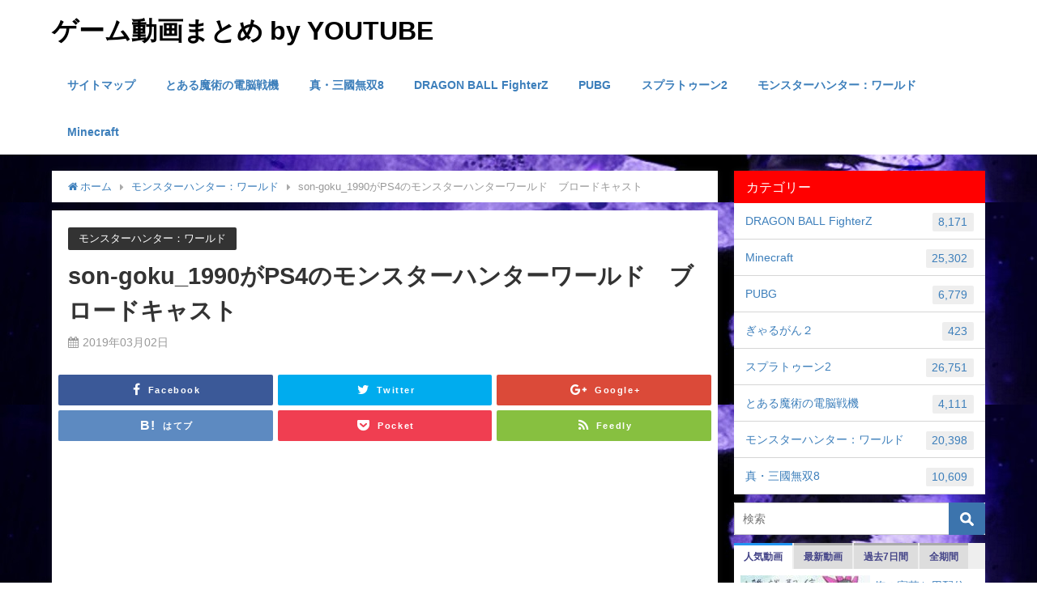

--- FILE ---
content_type: text/html; charset=UTF-8
request_url: https://newgamedouga.com/son-goku_1990%E3%81%8Cps4%E3%81%AE%E3%83%A2%E3%83%B3%E3%82%B9%E3%82%BF%E3%83%BC%E3%83%8F%E3%83%B3%E3%82%BF%E3%83%BC%E3%83%AF%E3%83%BC%E3%83%AB%E3%83%89%E3%80%80%E3%83%96%E3%83%AD%E3%83%BC%E3%83%89/
body_size: 23925
content:
<!DOCTYPE html>
<html lang="ja">
<head>
<meta charset="utf-8">
<meta http-equiv="X-UA-Compatible" content="IE=edge">
<meta name="viewport" content="width=device-width, initial-scale=1" />
<title>son-goku_1990がPS4のモンスターハンターワールド　ブロードキャスト | ゲーム動画まとめ</title>
<meta name="description" content="PS4 モンスターハンターワールド 歴戦王・歴戦の個体とフリークエストと調査クエストとイベントクエストなどをやっていきたいと思います。 オラは両手が不自由なので両足でコントローラーを操作しています。 " />
<meta name="robots" content="archive, follow, index">
<!-- Diver OGP -->
<meta property="og:locale" content="ja_JP" />
<meta property="og:title" content="son-goku_1990がPS4のモンスターハンターワールド　ブロードキャスト" />
<meta property="og:description" content="PS4 モンスターハンターワールド 歴戦王・歴戦の個体とフリークエストと調査クエストとイベントクエストなどをやっていきたいと思います。 オラは両手が不自由なので両足でコントローラーを操作しています。 " />
<meta property="og:type" content="article" />
<meta property="og:url" content="https://newgamedouga.com/son-goku_1990%e3%81%8cps4%e3%81%ae%e3%83%a2%e3%83%b3%e3%82%b9%e3%82%bf%e3%83%bc%e3%83%8f%e3%83%b3%e3%82%bf%e3%83%bc%e3%83%af%e3%83%bc%e3%83%ab%e3%83%89%e3%80%80%e3%83%96%e3%83%ad%e3%83%bc%e3%83%89/" />
<meta property="og:image" content="https://newgamedouga.com/wp-content/uploads/2019/03/7909fcd729dcf26f2001deb1c7c9c3ed.jpg" />
<meta property="og:site_name" content="ゲーム動画まとめ by YOUTUBE" />
<!-- / Diver OGP -->
<link rel="canonical" href="https://newgamedouga.com/son-goku_1990%e3%81%8cps4%e3%81%ae%e3%83%a2%e3%83%b3%e3%82%b9%e3%82%bf%e3%83%bc%e3%83%8f%e3%83%b3%e3%82%bf%e3%83%bc%e3%83%af%e3%83%bc%e3%83%ab%e3%83%89%e3%80%80%e3%83%96%e3%83%ad%e3%83%bc%e3%83%89/">
<link rel="shortcut icon" href="">
<!--[if IE]>
		<link rel="shortcut icon" href="">
<![endif]-->
<link rel="apple-touch-icon" href="" />
<link rel='dns-prefetch' href='//s0.wp.com' />
<link rel='dns-prefetch' href='//cdnjs.cloudflare.com' />
<link rel='dns-prefetch' href='//maxcdn.bootstrapcdn.com' />
<link rel='dns-prefetch' href='//s.w.org' />
<link rel="alternate" type="application/rss+xml" title="ゲーム動画まとめ by YOUTUBE &raquo; フィード" href="https://newgamedouga.com/feed/" />
<link rel="alternate" type="application/rss+xml" title="ゲーム動画まとめ by YOUTUBE &raquo; コメントフィード" href="https://newgamedouga.com/comments/feed/" />
<link rel='stylesheet'   href='https://newgamedouga.com/wp-content/plugins/wordpress-popular-posts/public/css/wpp.css?ver=4.5.5'  media='all'>
<link rel='stylesheet'   href='https://newgamedouga.com/wp-content/themes/diver/style.css?ver=4.5.5'  media='all'>
<link rel='stylesheet'   href='https://newgamedouga.com/wp-content/themes/diver_child/style.css?ver=4.5.5'  media='all'>
<link rel='stylesheet'   href='https://newgamedouga.com/wp-includes/css/dashicons.min.css?ver=4.5.5'  media='all'>
<link rel='stylesheet'   href='https://newgamedouga.com/wp-content/themes/diver/lib/assets/bxslider/jquery.bxslider.css?ver=4.5.5'  media='all'>
<link rel='stylesheet'   href='https://newgamedouga.com/wp-content/themes/diver/lib/assets/hover.css/hover-min.css?ver=4.5.5'  media='all'>
<link rel='stylesheet'   href='//cdnjs.cloudflare.com/ajax/libs/drawer/3.2.2/css/drawer.min.css'  media='all'>
<link rel='stylesheet'   href='https://maxcdn.bootstrapcdn.com/font-awesome/4.7.0/css/font-awesome.min.css'  media='all'>
<link rel='stylesheet'   href='https://cdnjs.cloudflare.com/ajax/libs/highlight.js/9.9.0/styles/hybrid.min.css'  media='all'>
<link rel='stylesheet'   href='https://newgamedouga.com/wp-content/themes/diver/lib/assets/iconpicker/simple-iconpicker.css?ver=4.5.5'  media='all'>
<link rel='stylesheet'   href='https://cdnjs.cloudflare.com/ajax/libs/jquery.mb.YTPlayer/3.0.9/css/jquery.mb.YTPlayer.min.css'  media='all'>
<link rel='stylesheet'   href='https://cdnjs.cloudflare.com/ajax/libs/lity/2.3.0/lity.min.css'  media='all'>
<link rel='stylesheet'   href='https://newgamedouga.com/wp-content/themes/diver/lib/assets/sticky/jquery.fit-sidebar.css?ver=4.5.5'  media='all'>
<link rel='stylesheet'   href='https://newgamedouga.com/wp-content/plugins/jetpack/css/jetpack.css?ver=4.5.5'  media='all'>
<script type='text/javascript'>
/* <![CDATA[ */
var wpp_params = {"sampling_active":"","sampling_rate":"100","ajax_url":"https:\/\/newgamedouga.com\/wp-admin\/admin-ajax.php","action":"update_views_ajax","ID":"438798","token":"34e3d6cb4f"};
/* ]]> */
</script>
<script  src='https://newgamedouga.com/wp-content/plugins/wordpress-popular-posts/public/js/wpp.js?ver=4.5.5'></script>
<script  src='https://newgamedouga.com/wp-includes/js/jquery/jquery.js?ver=4.5.5'></script>
<script  src='https://newgamedouga.com/wp-includes/js/jquery/jquery-migrate.min.js?ver=4.5.5'></script>
<link rel="EditURI" type="application/rsd+xml" title="RSD" href="https://newgamedouga.com/xmlrpc.php?rsd" />
<link rel="wlwmanifest" type="application/wlwmanifest+xml" href="https://newgamedouga.com/wp-includes/wlwmanifest.xml" /> 
<meta name="generator" content="WordPress 4.9.28" />
<link rel='shortlink' href='https://wp.me/p9CofV-1Q9o' />

<link rel='dns-prefetch' href='//v0.wordpress.com'/>
<script type="application/ld+json">{
              "@context" : "http://schema.org",
              "@type" : "Article",
              "mainEntityOfPage":{ 
                    "@type":"WebPage", 
                    "@id":"https://newgamedouga.com/son-goku_1990%e3%81%8cps4%e3%81%ae%e3%83%a2%e3%83%b3%e3%82%b9%e3%82%bf%e3%83%bc%e3%83%8f%e3%83%b3%e3%82%bf%e3%83%bc%e3%83%af%e3%83%bc%e3%83%ab%e3%83%89%e3%80%80%e3%83%96%e3%83%ad%e3%83%bc%e3%83%89/" 
                  }, 
              "headline" : "son-goku_1990がPS4のモンスターハンターワールド　ブロードキャスト",
              "author" : {
                   "@type" : "Person",
                   "name" : "kanrinin"
                   },
              "datePublished" : "2019-03-02T18:01:30+0900",
              "dateModified" : "2019-03-02T18:34:47+0900",
              "image" : {
                   "@type" : "ImageObject",
                   "url" : "https://newgamedouga.com/wp-content/uploads/2019/03/7909fcd729dcf26f2001deb1c7c9c3ed.jpg",
                   "width" : "1280",
                   "height" : "720"
                   },
              "articleSection" : "モンスターハンター：ワールド",
              "url" : "https://newgamedouga.com/son-goku_1990%e3%81%8cps4%e3%81%ae%e3%83%a2%e3%83%b3%e3%82%b9%e3%82%bf%e3%83%bc%e3%83%8f%e3%83%b3%e3%82%bf%e3%83%bc%e3%83%af%e3%83%bc%e3%83%ab%e3%83%89%e3%80%80%e3%83%96%e3%83%ad%e3%83%bc%e3%83%89/",
              "publisher" : {
                   "@type" : "Organization",
                   "name" : "ゲーム動画まとめ by YOUTUBE",
              "logo" : {
                   "@type" : "ImageObject",
                   "url" : "https://newgamedouga.com/wp-content/themes/diver/images/logo.png"}
              },
              "description" : "PS4 モンスターハンターワールド 歴戦王・歴戦の個体とフリークエストと調査クエストとイベントクエストなどをやっていきたいと思います。 オラは両手が不自由なので両足でコントローラーを操作しています。 "
              }</script>             <style>
             #onlynav ul ul,#nav_fixed #nav ul ul,.header-logo #nav ul ul {
              visibility: hidden;
              opacity: 0;
              transition: .2s ease-in-out;
              transform: translateY(10px);
            }
            #onlynav ul ul ul,#nav_fixed #nav ul ul ul,.header-logo #nav ul ul ul {
              transform: translateX(-20px) translateY(0);
            }
            #onlynav ul li:hover > ul,#nav_fixed #nav ul li:hover > ul,.header-logo #nav ul li:hover > ul{
              visibility: visible;
              opacity: 1;
              transform: translateY(0);
            }
            #onlynav ul ul li:hover > ul,#nav_fixed #nav ul ul li:hover > ul,.header-logo #nav ul ul li:hover > ul{
              transform: translateX(0) translateY(0);
            }
             
            </style>
                <style>
        .grid_post_thumbnail{
            height: 188px;
        }

        .post_thumbnail{
            height: 188px;
        }

        @media screen and (min-width: 1201px){
            #main-wrap,.header-wrap .header-logo,.header_small_content,.bigfooter_wrap,.footer_content{
                width: 90%;   
            }
        }

        @media screen and (max-width: 1200px){
           #main-wrap,.header-wrap .header-logo,.header_small_content,.bigfooter_wrap,.footer_content{
                width: 96%;   
            }
        }

        @media screen and (max-width: 768px){
            #main-wrap,.header-wrap .header-logo,.header_small_content,.bigfooter_wrap,.footer_content{
                width: 100%;   
            }
        }

        @media screen and (min-width: 960px){
            #sidebar {
                width: 310px;
            }
        }

        @media screen and (max-width: 767px){
            .grid_post_thumbnail{
                height: 188px;
            }

            .post_thumbnail{
                height: 188px;
            }
        }

        @media screen and (max-width: 599px){
            .grid_post_thumbnail{
                height: 188px;
            }

            .post_thumbnail{
                height: 188px;
            }
        }
    </style>
    <meta name="description" content="PS4 モンスターハンターワールド 歴戦王・歴戦の個体とフリークエストと調査クエストとイベントクエストなどをや&hellip;" />

<!-- Jetpack Open Graph Tags -->
<meta property="og:type" content="article" />
<meta property="og:title" content="son-goku_1990がPS4のモンスターハンターワールド　ブロードキャスト" />
<meta property="og:url" content="https://newgamedouga.com/son-goku_1990%e3%81%8cps4%e3%81%ae%e3%83%a2%e3%83%b3%e3%82%b9%e3%82%bf%e3%83%bc%e3%83%8f%e3%83%b3%e3%82%bf%e3%83%bc%e3%83%af%e3%83%bc%e3%83%ab%e3%83%89%e3%80%80%e3%83%96%e3%83%ad%e3%83%bc%e3%83%89/" />
<meta property="og:description" content="PS4 モンスターハンターワールド 歴戦王・歴戦の個体とフリークエストと調査クエストとイベントクエストなどをや&hellip;" />
<meta property="article:published_time" content="2019-03-02T09:01:30+00:00" />
<meta property="article:modified_time" content="2019-03-02T09:34:47+00:00" />
<meta property="og:site_name" content="ゲーム動画まとめ by YOUTUBE" />
<meta property="og:image" content="https://newgamedouga.com/wp-content/uploads/2019/03/7909fcd729dcf26f2001deb1c7c9c3ed.jpg" />
<meta property="og:image:width" content="1280" />
<meta property="og:image:height" content="720" />
<meta property="og:locale" content="ja_JP" />
<meta name="twitter:site" content="@pospoko" />
<meta name="twitter:text:title" content="son-goku_1990がPS4のモンスターハンターワールド　ブロードキャスト" />
<meta name="twitter:image" content="https://newgamedouga.com/wp-content/uploads/2019/03/7909fcd729dcf26f2001deb1c7c9c3ed.jpg?w=640" />
<meta name="twitter:card" content="summary_large_image" />
<meta name="twitter:creator" content="@pospoko" />
			<style type="text/css" id="wp-custom-css">
				.blogroll-channel{
border: solid 1px #999 !important;
height:200px !important;
overflow-y: scroll;
}			</style>
		
<script src="https://apis.google.com/js/platform.js" async defer></script>
<script async src="//pagead2.googlesyndication.com/pagead/js/adsbygoogle.js"></script>
<script src="https://b.st-hatena.com/js/bookmark_button.js" charset="utf-8" async="async"></script>
<script>
window.___gcfg = {lang: 'ja'};
(function() {
var po = document.createElement('script'); po.type = 'text/javascript'; po.async = true;
po.src = 'https://apis.google.com/js/plusone.js';
var s = document.getElementsByTagName('script')[0]; s.parentNode.insertBefore(po, s);
})();
</script>

		<script>
		(function(i,s,o,g,r,a,m){i['GoogleAnalyticsObject']=r;i[r]=i[r]||function(){(i[r].q=i[r].q||[]).push(arguments)},i[r].l=1*new Date();a=s.createElement(o),m=s.getElementsByTagName(o)[0];a.async=1;a.src=g;m.parentNode.insertBefore(a,m)})(window,document,'script','//www.google-analytics.com/analytics.js','ga');ga('create',"UA-113626588-1",'auto');ga('send','pageview');</script>
		<meta name="google-site-verification" content="EFI7a0s_5xXjtcJ8DCB1jSuSltHKH8QM6aeDOPMRI24" />

<!-- Global site tag (gtag.js) - Google Analytics -->
<script async src="https://www.googletagmanager.com/gtag/js?id=UA-113626588-1"></script>
<script>
  window.dataLayer = window.dataLayer || [];
  function gtag(){dataLayer.push(arguments);}
  gtag('js', new Date());

  gtag('config', 'UA-113626588-1');
</script>
</head>
<body class="drawer drawer--left"  itemscope="itemscope" itemtype="http://schema.org/WebPage" style="background-image:url('https://newgamedouga.com/wp-content/uploads/2018/02/dark_blue-1.jpg')">

<div id="fb-root"></div>
<script>(function(d, s, id) {
  var js, fjs = d.getElementsByTagName(s)[0];
  if (d.getElementById(id)) return;
  js = d.createElement(s); js.id = id;
  js.src = "//connect.facebook.net/ja_JP/sdk.js#xfbml=1&version=v2.10&appId=";
  fjs.parentNode.insertBefore(js, fjs);
}(document, 'script', 'facebook-jssdk'));</script>

<div id="container">
<!-- header -->
	<!-- lpページでは表示しない -->
	<div id="header" class="clearfix">
					<header class="header-wrap" role="banner" itemscope="itemscope" itemtype="http://schema.org/WPHeader">
			
			<div class="header-logo clearfix">
				<!-- Navigation -->
									<button type="button" class="drawer-toggle drawer-hamburger">
					  <span class="sr-only">toggle navigation</span>
					  <span class="drawer-hamburger-icon"></span>
					</button>
				
									
				<!-- /Navigation -->
				<div id="logo">
										<a href="https://newgamedouga.com/">
													<div class="logo_title">ゲーム動画まとめ by YOUTUBE</div>
											</a>
				</div>
									<nav id="nav" role="navigation" itemscope="itemscope" itemtype="http://scheme.org/SiteNavigationElement">
						<div class="menu-%e3%83%98%e3%83%83%e3%83%80%e3%83%bc%e3%81%ae%e3%83%8a%e3%83%93%e3%82%b2%e3%83%bc%e3%82%b7%e3%83%a7%e3%83%b3-container"><ul id="mainnavul" class="menu"><li id="menu-item-5465" class="menu-item menu-item-type-post_type menu-item-object-page menu-item-5465"><a href="https://newgamedouga.com/%e3%82%b5%e3%82%a4%e3%83%88%e3%83%9e%e3%83%83%e3%83%97/">サイトマップ</a></li>
<li id="menu-item-11509" class="menu-item menu-item-type-taxonomy menu-item-object-category menu-item-11509"><a href="https://newgamedouga.com/category/vo-index/">とある魔術の電脳戦機</a></li>
<li id="menu-item-12411" class="menu-item menu-item-type-taxonomy menu-item-object-category menu-item-12411"><a href="https://newgamedouga.com/category/smusou8/">真・三國無双8</a></li>
<li id="menu-item-561" class="menu-item menu-item-type-taxonomy menu-item-object-category menu-item-561"><a href="https://newgamedouga.com/category/dragon-ball-fighterz/">DRAGON BALL FighterZ</a></li>
<li id="menu-item-2027" class="menu-item menu-item-type-taxonomy menu-item-object-category menu-item-2027"><a href="https://newgamedouga.com/category/pubg/">PUBG</a></li>
<li id="menu-item-562" class="menu-item menu-item-type-taxonomy menu-item-object-category menu-item-562"><a href="https://newgamedouga.com/category/splatoon2/">スプラトゥーン2</a></li>
<li id="menu-item-563" class="menu-item menu-item-type-taxonomy menu-item-object-category current-post-ancestor current-menu-parent current-post-parent menu-item-563"><a href="https://newgamedouga.com/category/mhw/">モンスターハンター：ワールド</a></li>
<li id="menu-item-864" class="menu-item menu-item-type-taxonomy menu-item-object-category menu-item-864"><a href="https://newgamedouga.com/category/minecraft/">Minecraft</a></li>
</ul></div>					</nav>
							</div>
		</header>
		<nav id="scrollnav" role="navigation" itemscope="itemscope" itemtype="http://scheme.org/SiteNavigationElement">
			<div class="menu-%e3%83%98%e3%83%83%e3%83%80%e3%83%bc%e3%81%ae%e3%83%8a%e3%83%93%e3%82%b2%e3%83%bc%e3%82%b7%e3%83%a7%e3%83%b3-container"><ul id="scroll-menu"><li class="menu-item menu-item-type-post_type menu-item-object-page menu-item-5465"><a href="https://newgamedouga.com/%e3%82%b5%e3%82%a4%e3%83%88%e3%83%9e%e3%83%83%e3%83%97/">サイトマップ</a></li>
<li class="menu-item menu-item-type-taxonomy menu-item-object-category menu-item-11509"><a href="https://newgamedouga.com/category/vo-index/">とある魔術の電脳戦機</a></li>
<li class="menu-item menu-item-type-taxonomy menu-item-object-category menu-item-12411"><a href="https://newgamedouga.com/category/smusou8/">真・三國無双8</a></li>
<li class="menu-item menu-item-type-taxonomy menu-item-object-category menu-item-561"><a href="https://newgamedouga.com/category/dragon-ball-fighterz/">DRAGON BALL FighterZ</a></li>
<li class="menu-item menu-item-type-taxonomy menu-item-object-category menu-item-2027"><a href="https://newgamedouga.com/category/pubg/">PUBG</a></li>
<li class="menu-item menu-item-type-taxonomy menu-item-object-category menu-item-562"><a href="https://newgamedouga.com/category/splatoon2/">スプラトゥーン2</a></li>
<li class="menu-item menu-item-type-taxonomy menu-item-object-category current-post-ancestor current-menu-parent current-post-parent menu-item-563"><a href="https://newgamedouga.com/category/mhw/">モンスターハンター：ワールド</a></li>
<li class="menu-item menu-item-type-taxonomy menu-item-object-category menu-item-864"><a href="https://newgamedouga.com/category/minecraft/">Minecraft</a></li>
</ul></div>		</nav>
									</div>

<style>
</style>
<div id="main-wrap">
	<!-- main -->
	<main id="single-main" style="float:left;margin-right:-330px;padding-right:330px;" role="main">
									<!-- パンくず -->
				<ul id="breadcrumb" itemscope itemtype="http://schema.org/BreadcrumbList">
<li itemprop="itemListElement" itemscope itemtype="http://schema.org/ListItem"><a href="https://newgamedouga.com" itemprop="item"><i class="fa fa-home" aria-hidden="true"></i> <span itemprop="name">ホーム</span></a><meta itemprop="position" content="1" /></li><li itemprop="itemListElement" itemscope itemtype="http://schema.org/ListItem"><a href="https://newgamedouga.com/category/mhw/" itemprop="item"><span itemprop="name">モンスターハンター：ワールド</span></a><meta itemprop="position" content="2" /></li><li class="breadcrumb-title" itemprop="itemListElement" itemscope itemtype="http://schema.org/ListItem"><span itemprop="name">son-goku_1990がPS4のモンスターハンターワールド　ブロードキャスト</span><meta itemprop="position" content="3" /></li></ul> 
				<div id="content_area">
										<article id="post-438798" class="post-438798 post type-post status-publish format-standard has-post-thumbnail hentry category-mhw tag-ps4live tag-playstation-4 tag-son-goku_1990 tag-sony-interactive-entertainment tag-58" >
						<header>
							<div class="post-meta">
								<div class="cat-tag">
																			<div class="single-post-category" style="background:"><a href="https://newgamedouga.com/category/mhw/" rel="category tag">モンスターハンター：ワールド</a></div>
																										</div>

								<h1 class="single-post-title entry-title">son-goku_1990がPS4のモンスターハンターワールド　ブロードキャスト</h1>
																	<time class="single-post-date published updated" datetime="2019-03-02"><i class="fa fa-calendar" aria-hidden="true"></i>2019年03月02日</time>
																															</div>

							
							


<div class="share" >
			<div class="sns big c6">
			<ul class="clearfix">
			<!--Facebookボタン-->  
			    
			<li>
			<a class="facebook" href="https://www.facebook.com/share.php?u=https://newgamedouga.com/son-goku_1990%e3%81%8cps4%e3%81%ae%e3%83%a2%e3%83%b3%e3%82%b9%e3%82%bf%e3%83%bc%e3%83%8f%e3%83%b3%e3%82%bf%e3%83%bc%e3%83%af%e3%83%bc%e3%83%ab%e3%83%89%e3%80%80%e3%83%96%e3%83%ad%e3%83%bc%e3%83%89/" onclick="window.open(this.href, 'FBwindow', 'width=650, height=450, menubar=no, toolbar=no, scrollbars=yes'); return false;"><i class="fa fa-facebook"></i><span class="sns_name">Facebook</span></a>
			</li>
			
			<!--ツイートボタン-->
						<li> 
			<a class="twitter" target="blank" href="https://twitter.com/intent/tweet?url=https://newgamedouga.com/son-goku_1990%e3%81%8cps4%e3%81%ae%e3%83%a2%e3%83%b3%e3%82%b9%e3%82%bf%e3%83%bc%e3%83%8f%e3%83%b3%e3%82%bf%e3%83%bc%e3%83%af%e3%83%bc%e3%83%ab%e3%83%89%e3%80%80%e3%83%96%e3%83%ad%e3%83%bc%e3%83%89/&text=son-goku_1990%E3%81%8CPS4%E3%81%AE%E3%83%A2%E3%83%B3%E3%82%B9%E3%82%BF%E3%83%BC%E3%83%8F%E3%83%B3%E3%82%BF%E3%83%BC%E3%83%AF%E3%83%BC%E3%83%AB%E3%83%89%E3%80%80%E3%83%96%E3%83%AD%E3%83%BC%E3%83%89%E3%82%AD%E3%83%A3%E3%82%B9%E3%83%88&tw_p=tweetbutton" onclick="window.open(this.href, 'tweetwindow', 'width=550, height=450,personalbar=0,toolbar=0,scrollbars=1,resizable=1'); return false;"><i class="fa fa-twitter"></i><span class="sns_name">Twitter</span></a>
			</li>
			
			<!--Google+1ボタン-->
			    
			<li>
			<a class="googleplus" href="https://plusone.google.com/_/+1/confirm?hl=ja&url=https://newgamedouga.com/son-goku_1990%e3%81%8cps4%e3%81%ae%e3%83%a2%e3%83%b3%e3%82%b9%e3%82%bf%e3%83%bc%e3%83%8f%e3%83%b3%e3%82%bf%e3%83%bc%e3%83%af%e3%83%bc%e3%83%ab%e3%83%89%e3%80%80%e3%83%96%e3%83%ad%e3%83%bc%e3%83%89/" onclick="window.open(this.href, 'window', 'width=550, height=450,personalbar=0,toolbar=0,scrollbars=1,resizable=1'); return false;" title="GooglePlusで共有"><i class="fa fa-google-plus"></i><span class="sns_name">Google+</span></a>
			</li>
			

			<!--はてブボタン--> 
			     
			<li>       
			<a class="hatebu" href="https://b.hatena.ne.jp/add?mode=confirm&url=https://newgamedouga.com/son-goku_1990%e3%81%8cps4%e3%81%ae%e3%83%a2%e3%83%b3%e3%82%b9%e3%82%bf%e3%83%bc%e3%83%8f%e3%83%b3%e3%82%bf%e3%83%bc%e3%83%af%e3%83%bc%e3%83%ab%e3%83%89%e3%80%80%e3%83%96%e3%83%ad%e3%83%bc%e3%83%89/&title=son-goku_1990%E3%81%8CPS4%E3%81%AE%E3%83%A2%E3%83%B3%E3%82%B9%E3%82%BF%E3%83%BC%E3%83%8F%E3%83%B3%E3%82%BF%E3%83%BC%E3%83%AF%E3%83%BC%E3%83%AB%E3%83%89%E3%80%80%E3%83%96%E3%83%AD%E3%83%BC%E3%83%89%E3%82%AD%E3%83%A3%E3%82%B9%E3%83%88" onclick="window.open(this.href, 'HBwindow', 'width=600, height=400, menubar=no, toolbar=no, scrollbars=yes'); return false;" target="_blank"><span class="sns_name">はてブ</span></a>
			</li>
			

			<!--LINEボタン--> 
			
			<!--ポケットボタン-->  
			       
			<li>
			<a class="pocket" href="https://getpocket.com/edit?url=https://newgamedouga.com/son-goku_1990%e3%81%8cps4%e3%81%ae%e3%83%a2%e3%83%b3%e3%82%b9%e3%82%bf%e3%83%bc%e3%83%8f%e3%83%b3%e3%82%bf%e3%83%bc%e3%83%af%e3%83%bc%e3%83%ab%e3%83%89%e3%80%80%e3%83%96%e3%83%ad%e3%83%bc%e3%83%89/&title=son-goku_1990がPS4のモンスターハンターワールド　ブロードキャスト" onclick="window.open(this.href, 'FBwindow', 'width=550, height=350, menubar=no, toolbar=no, scrollbars=yes'); return false;"><i class="fa fa-get-pocket"></i><span class="sns_name">Pocket</span></a></li>
			
			<!--Feedly-->  
			  
			     
			<li>
			<a class="feedly" href="https://feedly.com/i/subscription/feed%2Fhttps%3A%2F%2Fnewgamedouga.com%2Ffeed" target="_blank"><i class="fa fa-rss" aria-hidden="true"></i><span class="sns_name">Feedly</span></a></li>
						</ul>

		</div>
	</div>
						</header>
						<section class="single-post-main">
																

								<div class="content">
																<div class="arve-wrapper" data-mode="normal" data-provider="youtube" id="arve-Tiys6nIeGLw" itemscope itemtype="http://schema.org/VideoObject">
<div class="arve-embed-container" style="padding-bottom:56.250000%"><iframe allowfullscreen class="arve-iframe fitvidsignore" frameborder="0" scrolling="no" src="https://www.youtube.com/embed/Tiys6nIeGLw?iv_load_policy=3&#038;modestbranding=1&#038;rel=0&#038;autohide=1&#038;playsinline=1&#038;autoplay=0" sandbox="allow-scripts allow-same-origin allow-presentation allow-popups" width="480" height="270"></iframe></div>
</div>
<p>PS4 モンスターハンターワールド<br />
歴戦王・歴戦の個体とフリークエストと調査クエストとイベントクエストなどをやっていきたいと思います。</p>
<p>オラは両手が不自由なので両足でコントローラーを操作しています。<br />
言語障害もありますので、喋る事が困難です。<br />
宜しくお願い致します。</p>
								</div>

								
																	<div class="bottom_ad clearfix">
										        <div class="clearfix diver_widget_adarea ">
            <div class="diver_widget_adlabel"></div>
                            <div class="col2"><div class="diver_ad"><!-- admax -->
<script src="//adm.shinobi.jp/s/ff43f063577072ea168abd2478ba343c"></script>
<!-- admax --></div></div>
                <div class="col2"><div class="diver_ad"><!-- admax -->
<script src="//adm.shinobi.jp/s/ff43f063577072ea168abd2478ba343c"></script>
<!-- admax --></div></div>
                    </div>
        									</div>
																								


<div class="share" >
			<div class="sns big c5">
			<ul class="clearfix">
			<!--Facebookボタン-->  
			    
			<li>
			<a class="facebook" href="https://www.facebook.com/share.php?u=https://newgamedouga.com/son-goku_1990%e3%81%8cps4%e3%81%ae%e3%83%a2%e3%83%b3%e3%82%b9%e3%82%bf%e3%83%bc%e3%83%8f%e3%83%b3%e3%82%bf%e3%83%bc%e3%83%af%e3%83%bc%e3%83%ab%e3%83%89%e3%80%80%e3%83%96%e3%83%ad%e3%83%bc%e3%83%89/" onclick="window.open(this.href, 'FBwindow', 'width=650, height=450, menubar=no, toolbar=no, scrollbars=yes'); return false;"><i class="fa fa-facebook"></i><span class="sns_name">Facebook</span></a>
			</li>
			
			<!--ツイートボタン-->
						<li> 
			<a class="twitter" target="blank" href="https://twitter.com/intent/tweet?url=https://newgamedouga.com/son-goku_1990%e3%81%8cps4%e3%81%ae%e3%83%a2%e3%83%b3%e3%82%b9%e3%82%bf%e3%83%bc%e3%83%8f%e3%83%b3%e3%82%bf%e3%83%bc%e3%83%af%e3%83%bc%e3%83%ab%e3%83%89%e3%80%80%e3%83%96%e3%83%ad%e3%83%bc%e3%83%89/&text=son-goku_1990%E3%81%8CPS4%E3%81%AE%E3%83%A2%E3%83%B3%E3%82%B9%E3%82%BF%E3%83%BC%E3%83%8F%E3%83%B3%E3%82%BF%E3%83%BC%E3%83%AF%E3%83%BC%E3%83%AB%E3%83%89%E3%80%80%E3%83%96%E3%83%AD%E3%83%BC%E3%83%89%E3%82%AD%E3%83%A3%E3%82%B9%E3%83%88&tw_p=tweetbutton" onclick="window.open(this.href, 'tweetwindow', 'width=550, height=450,personalbar=0,toolbar=0,scrollbars=1,resizable=1'); return false;"><i class="fa fa-twitter"></i><span class="sns_name">Twitter</span></a>
			</li>
			
			<!--Google+1ボタン-->
			    
			<li>
			<a class="googleplus" href="https://plusone.google.com/_/+1/confirm?hl=ja&url=https://newgamedouga.com/son-goku_1990%e3%81%8cps4%e3%81%ae%e3%83%a2%e3%83%b3%e3%82%b9%e3%82%bf%e3%83%bc%e3%83%8f%e3%83%b3%e3%82%bf%e3%83%bc%e3%83%af%e3%83%bc%e3%83%ab%e3%83%89%e3%80%80%e3%83%96%e3%83%ad%e3%83%bc%e3%83%89/" onclick="window.open(this.href, 'window', 'width=550, height=450,personalbar=0,toolbar=0,scrollbars=1,resizable=1'); return false;" title="GooglePlusで共有"><i class="fa fa-google-plus"></i><span class="sns_name">Google+</span></a>
			</li>
			

			<!--はてブボタン--> 
			     
			<li>       
			<a class="hatebu" href="https://b.hatena.ne.jp/add?mode=confirm&url=https://newgamedouga.com/son-goku_1990%e3%81%8cps4%e3%81%ae%e3%83%a2%e3%83%b3%e3%82%b9%e3%82%bf%e3%83%bc%e3%83%8f%e3%83%b3%e3%82%bf%e3%83%bc%e3%83%af%e3%83%bc%e3%83%ab%e3%83%89%e3%80%80%e3%83%96%e3%83%ad%e3%83%bc%e3%83%89/&title=son-goku_1990%E3%81%8CPS4%E3%81%AE%E3%83%A2%E3%83%B3%E3%82%B9%E3%82%BF%E3%83%BC%E3%83%8F%E3%83%B3%E3%82%BF%E3%83%BC%E3%83%AF%E3%83%BC%E3%83%AB%E3%83%89%E3%80%80%E3%83%96%E3%83%AD%E3%83%BC%E3%83%89%E3%82%AD%E3%83%A3%E3%82%B9%E3%83%88" onclick="window.open(this.href, 'HBwindow', 'width=600, height=400, menubar=no, toolbar=no, scrollbars=yes'); return false;" target="_blank"><span class="sns_name">はてブ</span></a>
			</li>
			

			<!--LINEボタン--> 
			
			<!--ポケットボタン-->  
			       
			<li>
			<a class="pocket" href="https://getpocket.com/edit?url=https://newgamedouga.com/son-goku_1990%e3%81%8cps4%e3%81%ae%e3%83%a2%e3%83%b3%e3%82%b9%e3%82%bf%e3%83%bc%e3%83%8f%e3%83%b3%e3%82%bf%e3%83%bc%e3%83%af%e3%83%bc%e3%83%ab%e3%83%89%e3%80%80%e3%83%96%e3%83%ad%e3%83%bc%e3%83%89/&title=son-goku_1990がPS4のモンスターハンターワールド　ブロードキャスト" onclick="window.open(this.href, 'FBwindow', 'width=550, height=350, menubar=no, toolbar=no, scrollbars=yes'); return false;"><i class="fa fa-get-pocket"></i><span class="sns_name">Pocket</span></a></li>
			
			<!--Feedly-->  
						</ul>

		</div>
	</div>
														</section>
						<footer class="article_footer">
							<!-- コメント -->
														<!-- 関連キーワード -->
																<div class="single_title">関連キーワード</div>
									<div class="tag_area">
										<div class="tag"><a href="https://newgamedouga.com/tag/ps4live/" rel="tag">#PS4Live</a></div><div class="tag"><a href="https://newgamedouga.com/tag/playstation-4/" rel="tag">PlayStation 4</a></div><div class="tag"><a href="https://newgamedouga.com/tag/son-goku_1990/" rel="tag">son-goku_1990</a></div><div class="tag"><a href="https://newgamedouga.com/tag/sony-interactive-entertainment/" rel="tag">Sony Interactive Entertainment</a></div><div class="tag"><a href="https://newgamedouga.com/tag/%e3%83%a2%e3%83%b3%e3%82%b9%e3%82%bf%e3%83%bc%e3%83%8f%e3%83%b3%e3%82%bf%e3%83%bc%ef%bc%9a%e3%83%af%e3%83%bc%e3%83%ab%e3%83%89/" rel="tag">モンスターハンター：ワールド</a></div>									</div>
								
							<!-- 関連記事 -->
							<div class="single_title"><a href="https://newgamedouga.com/category/mhw/" rel="category tag">モンスターハンター：ワールド</a>の関連記事</div>
<ul class="newpost_list inline-nospace">
			<li class="post_list_wrap clearfix hvr-fade-post">
		<a class="wrap_link" href="https://newgamedouga.com/%e3%83%a2%e3%83%b3%e3%82%b9%e3%82%bf%e3%83%bc%e3%83%8f%e3%83%b3%e3%82%bf%e3%83%bc%ef%bc%9a%e3%83%af%e3%83%bc%e3%83%ab%e3%83%89_20180924200749/" title="モンスターハンター：ワールド_20180924200749" rel="bookmark"></a>
		<figure>
		<img width="160" height="150" src="https://newgamedouga.com/wp-content/uploads/2018/09/0bad4347da1f36d0c9021d05927e274c-160x150.jpg" class="attachment-thumbnail size-thumbnail wp-post-image" alt="" />		</figure>
		<div class="meta">
		<div class="title">モンスターハンター：ワールド_20180924200749</div>
		<time class="date" datetime="2018-09-24">
		2018年9月24日				
		</time>
		</div>
		</li>
				<li class="post_list_wrap clearfix hvr-fade-post">
		<a class="wrap_link" href="https://newgamedouga.com/%e3%83%a2%e3%83%b3%e3%82%b9%e3%82%bf%e3%83%bc%e3%83%8f%e3%83%b3%e3%82%bf%e3%83%bc%ef%bc%9a%e3%83%af%e3%83%bc%e3%83%ab%e3%83%89_20180403200855/" title="モンスターハンター：ワールド_20180403200855" rel="bookmark"></a>
		<figure>
		<img width="160" height="150" src="https://newgamedouga.com/wp-content/uploads/2018/04/59d3757611ea4f7d51b24d6f4c490b6a-160x150.jpg" class="attachment-thumbnail size-thumbnail wp-post-image" alt="" />		</figure>
		<div class="meta">
		<div class="title">モンスターハンター：ワールド_20180403200855</div>
		<time class="date" datetime="2018-04-04">
		2018年4月4日				
		</time>
		</div>
		</li>
				<li class="post_list_wrap clearfix hvr-fade-post">
		<a class="wrap_link" href="https://newgamedouga.com/%ef%bc%bb%e3%83%a2%e3%83%b3%e3%82%b9%e3%82%bf%e3%83%bc%e3%83%8f%e3%83%b3%e3%82%bf%e3%83%bc%e3%83%af%e3%83%bc%e3%83%ab%e3%83%89%ef%bc%bd%e5%8f%82%e5%8a%a0%e3%82%aa%e3%83%83%e3%82%b1%e3%83%bc%ef%bc%81/" title="［モンスターハンター:ワールド］参加オッケー！実況生放送！！" rel="bookmark"></a>
		<figure>
		<img width="160" height="150" src="https://newgamedouga.com/wp-content/uploads/2018/05/ca38889324275ad29731190759697e73-160x150.jpg" class="attachment-thumbnail size-thumbnail wp-post-image" alt="" />		</figure>
		<div class="meta">
		<div class="title">［モンスターハンター:ワールド］参加オッケー！実況生放送！！</div>
		<time class="date" datetime="2018-05-10">
		2018年5月10日				
		</time>
		</div>
		</li>
				<li class="post_list_wrap clearfix hvr-fade-post">
		<a class="wrap_link" href="https://newgamedouga.com/%e3%80%90mhw%e3%80%91%e8%87%aa%e5%b7%b1%e6%ba%80%e5%ae%9f%e6%b3%81part5-%e8%8d%92%e3%82%8c%e9%87%8e%e3%81%ae%e3%83%9c%e3%83%ac%e3%83%ad-%e3%80%90%e3%83%a2%e3%83%b3%e3%82%b9%e3%82%bf%e3%83%bc%e3%83%8f/" title="【MHW】自己満実況part5 荒れ野のボレロ 【モンスターハンターワールド】" rel="bookmark"></a>
		<figure>
		<img width="160" height="150" src="https://newgamedouga.com/wp-content/uploads/2018/09/d4f3e6a48613022fbf6a71a820c2b4f0-160x150.jpg" class="attachment-thumbnail size-thumbnail wp-post-image" alt="" />		</figure>
		<div class="meta">
		<div class="title">【MHW】自己満実況part5 荒れ野のボレロ 【モンスターハンターワールド】</div>
		<time class="date" datetime="2018-09-08">
		2018年9月8日				
		</time>
		</div>
		</li>
				<li class="post_list_wrap clearfix hvr-fade-post">
		<a class="wrap_link" href="https://newgamedouga.com/%e3%80%90hr57%e3%80%91%e3%80%90%e3%83%a2%e3%83%b3%e3%82%b9%e3%82%bf%e3%83%bc%e3%83%8f%e3%83%b3%e3%82%bf%e3%83%bc%e3%83%af%e3%83%bc%e3%83%ab%e3%83%89%e3%80%91%e6%ad%b4%e6%88%a6%e3%81%a8%e3%81%8b/" title="【HR57】【モンスターハンターワールド】歴戦とか素材集め！サークルメンバーも募集中！【MHW】" rel="bookmark"></a>
		<figure>
		<img width="150" height="150" src="https://newgamedouga.com/wp-content/uploads/2018/02/b78dda1f0dbceb78a5f634817ea4fde3-150x150.jpg" class="attachment-thumbnail size-thumbnail wp-post-image" alt="" />		</figure>
		<div class="meta">
		<div class="title">【HR57】【モンスターハンターワールド】歴戦とか素材集め！サークルメンバーも募集中！【MHW】</div>
		<time class="date" datetime="2018-02-03">
		2018年2月3日				
		</time>
		</div>
		</li>
				<li class="post_list_wrap clearfix hvr-fade-post">
		<a class="wrap_link" href="https://newgamedouga.com/%e3%80%90-mhw-%e3%80%91-%e5%88%9d%e5%bf%83%e8%80%85%e3%81%a7%e3%81%99%ef%bc%81%e6%80%92%e3%82%89%e3%81%aa%e3%81%84%e3%81%a7%e3%81%ad%ef%bc%81%e6%a6%82%e8%a6%81%e6%ac%84%e5%8f%82%e7%85%a7%e3%80%90-7/" title="【 MHW 】 初心者です！怒らないでね！概要欄参照【 モンスターハンターワールド 】" rel="bookmark"></a>
		<figure>
		<img width="160" height="150" src="https://newgamedouga.com/wp-content/uploads/2018/03/b1ec552cb9a7052ed708a43d93b5d0d3-6-160x150.jpg" class="attachment-thumbnail size-thumbnail wp-post-image" alt="" />		</figure>
		<div class="meta">
		<div class="title">【 MHW 】 初心者です！怒らないでね！概要欄参照【 モンスターハンターワールド 】</div>
		<time class="date" datetime="2018-03-27">
		2018年3月27日				
		</time>
		</div>
		</li>
				<li class="post_list_wrap clearfix hvr-fade-post">
		<a class="wrap_link" href="https://newgamedouga.com/%e3%83%a2%e3%83%b3%e3%82%b9%e3%82%bf%e3%83%bc%e3%83%8f%e3%83%b3%e3%82%bf%e3%83%bc%e3%83%af%e3%83%bc%e3%83%ab%e3%83%89%e3%80%80%e5%88%9d%e8%a6%8b-8/" title="モンスターハンターワールド　初見" rel="bookmark"></a>
		<figure>
		<img width="160" height="150" src="https://newgamedouga.com/wp-content/uploads/2018/09/ae1018b6b556d741f5774f861f679ef7-7-160x150.jpg" class="attachment-thumbnail size-thumbnail wp-post-image" alt="" />		</figure>
		<div class="meta">
		<div class="title">モンスターハンターワールド　初見</div>
		<time class="date" datetime="2018-09-28">
		2018年9月28日				
		</time>
		</div>
		</li>
				<li class="post_list_wrap clearfix hvr-fade-post">
		<a class="wrap_link" href="https://newgamedouga.com/%e3%83%a2%e3%83%b3%e3%82%b9%e3%82%bf%e3%83%bc%e3%83%8f%e3%83%b3%e3%82%bf%e3%83%bc-%e3%83%af%e3%83%bc%e3%83%ab%e3%83%89-mhw-5-20-%e3%82%a8%e3%82%af%e3%83%aa%e3%83%97%e3%82%b9%e3%83%a1%e3%83%86/" title="モンスターハンター: ワールド MHW 5.20 エクリプスメテオ BUG" rel="bookmark"></a>
		<figure>
		<img width="160" height="150" src="https://newgamedouga.com/wp-content/uploads/2018/12/39320ec0275a69c029a06d1e8ea4fede-160x150.jpg" class="attachment-thumbnail size-thumbnail wp-post-image" alt="" />		</figure>
		<div class="meta">
		<div class="title">モンスターハンター: ワールド MHW 5.20 エクリプスメテオ BUG</div>
		<time class="date" datetime="2018-12-09">
		2018年12月9日				
		</time>
		</div>
		</li>
		</ul>
													</footer>
					</article>
				</div>
				<!-- CTA -->
								<!-- navigation -->
									<ul class="navigation">
						<li class="left"><a href="https://newgamedouga.com/%e3%80%90%e3%83%9e%e3%82%a4%e3%83%b3%e3%82%af%e3%83%a9%e3%83%95%e3%83%88%e3%80%91%e5%96%b0%e7%a8%ae%e5%80%9f%e9%87%91-%e7%ac%ac6%e8%a9%b1-%e3%80%87%e3%80%87%e4%b8%87%e5%86%86%e3%81%ae%e6%96%b0/" rel="prev">【マインクラフト】喰種借金 第6話 〇〇万円の新武器ゲット？ 【マイクラ 借金】</a></li>						<li class="right"><a href="https://newgamedouga.com/%e3%80%90mhw%e3%80%91%e3%81%8a%e6%89%8b%e4%bc%9d%e3%81%84or%e8%aa%bf%e6%9f%bb%e3%82%af%e3%82%a8%e3%82%b9%e3%83%88%e3%81%a7%e5%ae%9d%e7%8e%89%ef%bc%86%e8%a3%85%e9%a3%be%e5%93%81%e9%9b%86%e3%82%81-2/" rel="next">【MHW】お手伝いor調査クエストで宝玉＆装飾品集め！【モンスターハンターワールド】</a></li>					</ul>
									 <!-- 記事がよかったらいいねPC -->
 
 										<div class="bxslider_main_wrap"><ul class="bxslider_main">
<li class="pickup_post_list">

	<img width="100" height="56" src="https://newgamedouga.com/wp-content/uploads/2018/05/ddfd2e8041c68bb24e10b1936c5e8176.jpg" class="attachment-100x200 size-100x200 wp-post-image" alt="" srcset="https://newgamedouga.com/wp-content/uploads/2018/05/ddfd2e8041c68bb24e10b1936c5e8176.jpg 1280w, https://newgamedouga.com/wp-content/uploads/2018/05/ddfd2e8041c68bb24e10b1936c5e8176-320x180.jpg 320w, https://newgamedouga.com/wp-content/uploads/2018/05/ddfd2e8041c68bb24e10b1936c5e8176-768x432.jpg 768w, https://newgamedouga.com/wp-content/uploads/2018/05/ddfd2e8041c68bb24e10b1936c5e8176-640x360.jpg 640w" sizes="(max-width: 100px) 100vw, 100px" />	<a href="https://newgamedouga.com/%e3%80%90pubg-mobile%e3%80%91%e3%83%9e%e3%82%b9%e3%82%af%e3%82%82%e3%81%a4%e3%81%91%e3%81%9f%e3%81%97%e3%82%ab%e3%82%99%e3%83%81%e3%81%ae%e5%ae%9f%e6%b3%81%e8%80%85%e3%81%ab%e3%81%aa%e3%82%8a%e3%81%be/"></a>
		<span class="pickup-cat" style="">PUBG</span>
	 
		<div class="meta">
			<div class="pickup-title">【PUBG MOBILE】マスクもつけたしガチの実況者になります！！ トミックのPUBG #2</div>
							<span class="pickup-dt">2018年5月18日</span>
					</div>
	</li>
<li class="pickup_post_list">

	<img width="100" height="56" src="https://newgamedouga.com/wp-content/uploads/2018/09/474fc28411e9d766ddd6e29d2751df96.jpg" class="attachment-100x200 size-100x200 wp-post-image" alt="" srcset="https://newgamedouga.com/wp-content/uploads/2018/09/474fc28411e9d766ddd6e29d2751df96.jpg 1280w, https://newgamedouga.com/wp-content/uploads/2018/09/474fc28411e9d766ddd6e29d2751df96-320x180.jpg 320w, https://newgamedouga.com/wp-content/uploads/2018/09/474fc28411e9d766ddd6e29d2751df96-768x432.jpg 768w, https://newgamedouga.com/wp-content/uploads/2018/09/474fc28411e9d766ddd6e29d2751df96-640x360.jpg 640w" sizes="(max-width: 100px) 100vw, 100px" />	<a href="https://newgamedouga.com/%e3%80%90%e3%82%b9%e3%83%97%e3%83%a9%e3%83%88%e3%82%a5%e3%83%bc%e3%83%b32%e3%80%91%e3%80%8e%e6%af%8e%e9%80%b1%e2%80%bc%e6%97%a5%e6%9b%9c%e6%81%92%e4%be%8b%e2%80%bcno1%e6%b1%ba%e5%ae%9a%e6%88%a6-3/"></a>
		<span class="pickup-cat" style="">スプラトゥーン2</span>
	 
		<div class="meta">
			<div class="pickup-title">【スプラトゥーン2】『毎週‼日曜恒例‼No1決定戦‼』からのぉ～！参加型ライブ配信‼イカでもタコでもドンと来い‼#146</div>
							<span class="pickup-dt">2018年9月2日</span>
					</div>
	</li>
<li class="pickup_post_list">

	<img width="100" height="56" src="https://newgamedouga.com/wp-content/uploads/2018/02/c2ad2fe2fa11ebd4866cd0bb70af8c42.jpg" class="attachment-100x200 size-100x200 wp-post-image" alt="" srcset="https://newgamedouga.com/wp-content/uploads/2018/02/c2ad2fe2fa11ebd4866cd0bb70af8c42.jpg 1280w, https://newgamedouga.com/wp-content/uploads/2018/02/c2ad2fe2fa11ebd4866cd0bb70af8c42-300x169.jpg 300w, https://newgamedouga.com/wp-content/uploads/2018/02/c2ad2fe2fa11ebd4866cd0bb70af8c42-768x432.jpg 768w, https://newgamedouga.com/wp-content/uploads/2018/02/c2ad2fe2fa11ebd4866cd0bb70af8c42-1024x576.jpg 1024w" sizes="(max-width: 100px) 100vw, 100px" />	<a href="https://newgamedouga.com/%e3%80%90%e5%a4%ab%e5%a9%a6%e5%ae%9f%e6%b3%81%e3%80%91%e5%a6%bb%e3%81%ae%e9%81%ba%e7%94%a3%e3%81%a7%e6%88%a6%e3%81%86%e5%a4%ab%e3%80%90%e3%82%b9%e3%83%9e%e3%83%9b%e7%89%88pubg%ef%bc%88%e8%8d%92/"></a>
		<span class="pickup-cat" style="">PUBG</span>
	 
		<div class="meta">
			<div class="pickup-title">【夫婦実況】妻の遺産で戦う夫【スマホ版PUBG（荒野行動）】</div>
							<span class="pickup-dt">2018年2月11日</span>
					</div>
	</li>
<li class="pickup_post_list">

	<img width="100" height="56" src="https://newgamedouga.com/wp-content/uploads/2018/09/547284126ce759f8e4524cd4b8016a8a.jpg" class="attachment-100x200 size-100x200 wp-post-image" alt="" />	<a href="https://newgamedouga.com/pubg%e3%83%a2%e3%83%90%e3%82%a4%e3%83%ab%e5%ae%9f%e6%b3%8122-%e3%80%8c%e3%81%93%e3%81%ae%e5%b0%8f%e3%81%95%e3%81%aa%e6%a9%8b%e3%82%92%e6%b8%a1%e3%82%8a%e3%81%9f%e3%81%84%ef%bc%81%e3%80%8d/"></a>
		<span class="pickup-cat" style="">PUBG</span>
	 
		<div class="meta">
			<div class="pickup-title">PUBGモバイル実況#22 「この小さな橋を渡りたい！」</div>
							<span class="pickup-dt">2018年9月26日</span>
					</div>
	</li>
<li class="pickup_post_list">

	<img width="100" height="56" src="https://newgamedouga.com/wp-content/uploads/2018/02/2ed813eaa41b6e09f92144e718a6eb3f.jpg" class="attachment-100x200 size-100x200 wp-post-image" alt="" srcset="https://newgamedouga.com/wp-content/uploads/2018/02/2ed813eaa41b6e09f92144e718a6eb3f.jpg 320w, https://newgamedouga.com/wp-content/uploads/2018/02/2ed813eaa41b6e09f92144e718a6eb3f-300x169.jpg 300w" sizes="(max-width: 100px) 100vw, 100px" />	<a href="https://newgamedouga.com/%e3%80%90%e3%82%b9%e3%83%9e%e3%83%9b%e3%81%aepubg%e3%80%91%e5%88%9d%e5%ae%9f%e6%b3%81%e3%81%a7%e3%82%8218kill%e3%83%89%e3%83%b3%e5%8b%9d%e3%81%bb%e3%82%89%e3%81%84%e3%81%8f%e3%81%a9%e3%83%bc%ef%bc%81/"></a>
		<span class="pickup-cat" style="">PUBG</span>
	 
		<div class="meta">
			<div class="pickup-title">【スマホのPUBG】初実況でも18KILLドン勝ほらいくどー！【あゆき】</div>
							<span class="pickup-dt">2018年2月14日</span>
					</div>
	</li>
<li class="pickup_post_list">

	<img width="100" height="56" src="https://newgamedouga.com/wp-content/uploads/2018/10/7195b6f6000ef0657b947063ed223170.jpg" class="attachment-100x200 size-100x200 wp-post-image" alt="" />	<a href="https://newgamedouga.com/pubg%e3%83%a2%e3%83%90%e3%82%a4%e3%83%ab%e5%ae%9f%e6%b3%8131-%e3%80%8c%e6%9c%80%e5%be%8c%e3%81%ae%e6%88%a6%e5%a0%b4%e3%83%96%e3%83%bc%e3%83%88%e3%82%ad%e3%83%a3%e3%83%b3%e3%83%97%e3%80%8d/"></a>
		<span class="pickup-cat" style="">PUBG</span>
	 
		<div class="meta">
			<div class="pickup-title">PUBGモバイル実況#31 「最後の戦場ブートキャンプ」</div>
							<span class="pickup-dt">2018年10月16日</span>
					</div>
	</li>
<li class="pickup_post_list">

	<img width="100" height="56" src="https://newgamedouga.com/wp-content/uploads/2019/05/bbc2ce0d2659768057bb1b2e92c50727.jpg" class="attachment-100x200 size-100x200 wp-post-image" alt="" srcset="https://newgamedouga.com/wp-content/uploads/2019/05/bbc2ce0d2659768057bb1b2e92c50727.jpg 1280w, https://newgamedouga.com/wp-content/uploads/2019/05/bbc2ce0d2659768057bb1b2e92c50727-320x180.jpg 320w, https://newgamedouga.com/wp-content/uploads/2019/05/bbc2ce0d2659768057bb1b2e92c50727-768x432.jpg 768w, https://newgamedouga.com/wp-content/uploads/2019/05/bbc2ce0d2659768057bb1b2e92c50727-640x360.jpg 640w" sizes="(max-width: 100px) 100vw, 100px" />	<a href="https://newgamedouga.com/%e3%80%90pubg%e3%83%a2%e3%83%90%e3%82%a4%e3%83%ab%e3%80%91%e6%9c%80%e6%96%b0%e3%82%a2%e3%83%97%e3%83%870-13-0%e6%83%85%e5%a0%b1%e5%85%ac%e9%96%8b%ef%bc%81%e3%82%b4%e3%82%b8%e3%83%a9%e3%82%b3%e3%83%a9/"></a>
		<span class="pickup-cat" style="">PUBG</span>
	 
		<div class="meta">
			<div class="pickup-title">【PUBGモバイル】最新アプデ0.13.0情報公開！ゴジラコラボやゾンビモードに新たな要素が追加されるようです!!【PUBG MOBILE】【ぽんすけ】</div>
							<span class="pickup-dt">2019年5月24日</span>
					</div>
	</li>
<li class="pickup_post_list">

	<img width="100" height="56" src="https://newgamedouga.com/wp-content/uploads/2018/05/ca76b6687cfab1e345333efc4eaab3e0.jpg" class="attachment-100x200 size-100x200 wp-post-image" alt="" srcset="https://newgamedouga.com/wp-content/uploads/2018/05/ca76b6687cfab1e345333efc4eaab3e0.jpg 1280w, https://newgamedouga.com/wp-content/uploads/2018/05/ca76b6687cfab1e345333efc4eaab3e0-320x180.jpg 320w, https://newgamedouga.com/wp-content/uploads/2018/05/ca76b6687cfab1e345333efc4eaab3e0-768x432.jpg 768w, https://newgamedouga.com/wp-content/uploads/2018/05/ca76b6687cfab1e345333efc4eaab3e0-640x360.jpg 640w" sizes="(max-width: 100px) 100vw, 100px" />	<a href="https://newgamedouga.com/%e3%80%90pubg%e3%82%b9%e3%83%9e%e3%83%9b%e7%89%88-%e5%ae%9f%e6%b3%81%e3%80%9171%e3%82%ad%e3%83%ab%e3%83%89%e3%83%b3%e5%8b%9d%e3%82%82%e5%a4%a2%e3%81%98%e3%82%83%e3%81%aa%e3%81%84%ef%bc%81%ef%bc%9f/"></a>
		<span class="pickup-cat" style="">PUBG</span>
	 
		<div class="meta">
			<div class="pickup-title">【PUBGスマホ版 実況】71キルドン勝も夢じゃない！？必勝法を教えます ※DLは概要欄から</div>
							<span class="pickup-dt">2018年5月16日</span>
					</div>
	</li>
<li class="pickup_post_list">

	<img width="100" height="56" src="https://newgamedouga.com/wp-content/uploads/2018/03/b793b4a456bd1dc95ed149009b6bc652.jpg" class="attachment-100x200 size-100x200 wp-post-image" alt="" srcset="https://newgamedouga.com/wp-content/uploads/2018/03/b793b4a456bd1dc95ed149009b6bc652.jpg 1280w, https://newgamedouga.com/wp-content/uploads/2018/03/b793b4a456bd1dc95ed149009b6bc652-320x180.jpg 320w, https://newgamedouga.com/wp-content/uploads/2018/03/b793b4a456bd1dc95ed149009b6bc652-768x432.jpg 768w, https://newgamedouga.com/wp-content/uploads/2018/03/b793b4a456bd1dc95ed149009b6bc652-640x360.jpg 640w" sizes="(max-width: 100px) 100vw, 100px" />	<a href="https://newgamedouga.com/pubg-%e3%81%8b%e3%82%8f%e3%81%84%e3%81%84%e5%a3%b0%e3%81%ae%e5%a4%96%e5%9b%bd%e4%ba%ba%e5%a5%b3%e6%80%a7%e3%81%ab%e6%81%8b%e3%82%92%e3%81%97%e3%81%9f-%e5%ae%9f%e6%b3%81/"></a>
		<span class="pickup-cat" style="">PUBG</span>
	 
		<div class="meta">
			<div class="pickup-title">[PUBG] かわいい声の外国人女性に恋をした [実況]</div>
							<span class="pickup-dt">2018年3月1日</span>
					</div>
	</li>
<li class="pickup_post_list">

	<img width="100" height="56" src="https://newgamedouga.com/wp-content/uploads/2018/08/6d41f36dbb2177395ea2837cfddfdd57.jpg" class="attachment-100x200 size-100x200 wp-post-image" alt="" />	<a href="https://newgamedouga.com/%e3%80%90pubg%e3%83%a2%e3%83%90%e3%82%a4%e3%83%ab%e3%80%918-21%e3%80%80%e2%99%a5%e5%88%9d%e8%a6%8b%e3%81%95%e3%82%93%e5%a4%a7%e6%ad%93%e8%bf%8e%e2%99%a5%e6%b0%97%e8%bb%bd%e3%81%ab%e5%8f%82%e5%8a%a0/"></a>
		<span class="pickup-cat" style="">PUBG</span>
	 
		<div class="meta">
			<div class="pickup-title">【PUBGモバイル】8/21　♥初見さん大歓迎♥気軽に参加・コメントしてください❤【女性実況】/PLAYERUNKNOWN'S BATTLEGROUNDS</div>
							<span class="pickup-dt">2018年8月22日</span>
					</div>
	</li>
<li class="pickup_post_list">

	<img width="100" height="56" src="https://newgamedouga.com/wp-content/uploads/2018/05/e071c6b84af9f31e2a2982c23dbda2ef.jpg" class="attachment-100x200 size-100x200 wp-post-image" alt="" srcset="https://newgamedouga.com/wp-content/uploads/2018/05/e071c6b84af9f31e2a2982c23dbda2ef.jpg 1280w, https://newgamedouga.com/wp-content/uploads/2018/05/e071c6b84af9f31e2a2982c23dbda2ef-320x180.jpg 320w, https://newgamedouga.com/wp-content/uploads/2018/05/e071c6b84af9f31e2a2982c23dbda2ef-768x432.jpg 768w, https://newgamedouga.com/wp-content/uploads/2018/05/e071c6b84af9f31e2a2982c23dbda2ef-640x360.jpg 640w" sizes="(max-width: 100px) 100vw, 100px" />	<a href="https://newgamedouga.com/%e3%80%90%e3%82%86%e3%81%a3%e3%81%8f%e3%82%8a%e5%ae%9f%e6%b3%81%e3%80%91pubg%e3%81%ab%e3%82%80%e3%81%91%e3%81%a6%e8%8d%92%e9%87%8e%e3%81%a7%e7%a5%9e%e3%82%a8%e3%82%a4%e3%83%a0%e3%82%92%e3%81%8d/"></a>
		<span class="pickup-cat" style="">PUBG</span>
	 
		<div class="meta">
			<div class="pickup-title">【ゆっくり実況】PUBGにむけて荒野で神エイムをきたえるでー　荒野行動</div>
							<span class="pickup-dt">2018年5月12日</span>
					</div>
	</li>
<li class="pickup_post_list">

	<img width="100" height="56" src="https://newgamedouga.com/wp-content/uploads/2018/06/747d5c8b062e0d4732ec5964326e4d43.jpg" class="attachment-100x200 size-100x200 wp-post-image" alt="" />	<a href="https://newgamedouga.com/%e3%80%90splatoon2%e3%80%91%e7%99%bb%e9%8c%b2%e8%80%85%e3%82%92%e5%a2%97%e3%82%84%e3%83%bb%e3%83%bb%e3%83%bb%ef%bd%b9%ef%be%9e%ef%be%8c%ef%be%9d%ef%bd%b9%ef%be%9e%ef%be%8c%ef%be%9d%e3%80%80%e5%8f%8b/"></a>
		<span class="pickup-cat" style="">スプラトゥーン2</span>
	 
		<div class="meta">
			<div class="pickup-title">【Splatoon2】登録者を増や・・・ｹﾞﾌﾝｹﾞﾌﾝ　友達増やすぞ！　放送２０８　※概要欄必読※【スプラトゥーン２】</div>
							<span class="pickup-dt">2018年6月3日</span>
					</div>
	</li>
</ul></div>
								<div class="post-sub">
					<!-- bigshare -->
					<!-- rabdom_posts(bottom) -->
										        <div class="clearfix diver_widget_adarea ">
            <div class="diver_widget_adlabel"></div>
                            <div class="diver_ad"><!-- admax -->
<script src="//adm.shinobi.jp/o/df22e464090d8ff47bbab073815d033e"></script>
<!-- admax --></div>
                    </div>
                <div id="diver_widget_newpost-3" class="widget single-recommend-area widget_diver_widget_newpost">      
      <div class="single_title">おすすめ動画</div>        <ul>
                                          <li class="widget_post_list clearfix">
              <a href="https://newgamedouga.com/21%e3%80%90%e3%82%b5%e3%83%b3%e3%83%89%e3%83%9c%e3%83%83%e3%82%af%e3%82%b9%e3%80%91%e3%81%93%e3%81%9f%e3%81%a4%e3%81%aepc%e7%89%88%e3%80%8eminecraft%ef%bc%88%e3%83%9e%e3%82%a4%e3%83%b3%e3%82%af/"></a>
                              <div class="post_list_thumb" style="width: 160px;height:90px;">
                <img src="[data-uri]" data-src="https://newgamedouga.com/wp-content/uploads/2018/10/e441538f9c679f6fac8d1b140a3e42a4.jpg" class="lazyload" alt="#21【サンドボックス】こたつのPC版『Minecraft（マインクラフト）』ゲーム実況【まったり生活】">                                      <div class="post_list_cat" style="background:#eeee22;">Minecraft</div>
                                   </div>
                             <div class="meta" style="margin-left:-170px;padding-left:170px;">
                    <div class="post_list_title">#21【サンドボックス】こたつのPC版『Minecraft（マインクラフト）』ゲーム実況【まったり生活】</div>
                    <div class="post_list_tag">
                                        <div class="tag">#japanese</div><div class="tag">FPS</div><div class="tag">Kotatsu</div><div class="tag">Minecraft</div>                      </div>
                                            
                                  </div>
            </li>
                                  <li class="widget_post_list clearfix">
              <a href="https://newgamedouga.com/%e3%83%89%e3%83%a9%e3%82%b4%e3%83%b3%e3%83%9c%e3%83%bc%e3%83%ab-%e3%83%95%e3%82%a1%e3%82%a4%e3%82%bf%e3%83%bc%e3%82%ba%e3%80%80%e5%88%9d%e8%a6%8b%e3%83%97%e3%83%ac%e3%82%a44/"></a>
                              <div class="post_list_thumb" style="width: 160px;height:90px;">
                <img src="[data-uri]" data-src="https://newgamedouga.com/wp-content/uploads/2018/09/61d61837edec577b7cf52f338de69d99.jpg" class="lazyload" alt="ドラゴンボール ファイターズ　初見プレイ4">                                      <div class="post_list_cat" style="background:#7b89d1;">DRAGON BALL FighterZ</div>
                                   </div>
                             <div class="meta" style="margin-left:-170px;padding-left:170px;">
                    <div class="post_list_title">ドラゴンボール ファイターズ　初見プレイ4</div>
                    <div class="post_list_tag">
                                        <div class="tag">#PS4share</div><div class="tag">Nasuzu-S</div><div class="tag">PlayStation 4</div><div class="tag">Sony Interactive Entertainment</div>                      </div>
                                            
                                  </div>
            </li>
                                  <li class="widget_post_list clearfix">
              <a href="https://newgamedouga.com/%e3%80%90%e3%82%b9%e3%83%97%e3%83%a9%e3%83%88%e3%82%a5%e3%83%bc%e3%83%b32%e5%ae%9f%e6%b3%81%e3%80%91%e3%82%ac%e3%83%81%e3%83%9e%e3%81%ab%e8%bf%b7%e3%81%84%e8%be%bc%e3%82%93%e3%81%a0%e5%90%8d%e3%82%82/"></a>
                              <div class="post_list_thumb" style="width: 160px;height:90px;">
                <img src="[data-uri]" data-src="https://newgamedouga.com/wp-content/uploads/2018/05/277fb9c5129c97e7c2cf17272a4039e7.jpg" class="lazyload" alt="【スプラトゥーン2実況】ガチマに迷い込んだ名もなきランク1に出会ったが消えてしまった">                                      <div class="post_list_cat" style="">スプラトゥーン2</div>
                                   </div>
                             <div class="meta" style="margin-left:-170px;padding-left:170px;">
                    <div class="post_list_title">【スプラトゥーン2実況】ガチマに迷い込んだ名もなきランク1に出会ったが消えてしまった</div>
                    <div class="post_list_tag">
                                        <div class="tag">EIKU</div><div class="tag">splatoon</div><div class="tag">splatoon2</div><div class="tag">ゲーム</div>                      </div>
                                            
                                  </div>
            </li>
                                  <li class="widget_post_list clearfix">
              <a href="https://newgamedouga.com/%ef%bc%bb%e6%89%8b%e5%85%83%e9%85%8d%e4%bf%a1%ef%bc%bd%e3%83%9e%e3%82%a4%e3%83%b3%e3%82%af%e3%83%a9%e3%83%95%e3%83%88%e3%80%80%e9%9b%91%e8%ab%87%e9%85%8d%e4%bf%a1-%e3%80%80%e3%80%8c%e3%81%ae%e3%82%93/"></a>
                              <div class="post_list_thumb" style="width: 160px;height:90px;">
                <img src="[data-uri]" data-src="https://newgamedouga.com/wp-content/uploads/2018/10/f440f6cb1edf7eac5162c8d250dc0ce0.jpg" class="lazyload" alt="［手元配信］マインクラフト　雑談配信 　「のんびり気ままに街づくり」  [PS4]">                                      <div class="post_list_cat" style="background:#eeee22;">Minecraft</div>
                                   </div>
                             <div class="meta" style="margin-left:-170px;padding-left:170px;">
                    <div class="post_list_title">［手元配信］マインクラフト　雑談配信 　「のんびり気ままに街づくり」  [PS4]</div>
                    <div class="post_list_tag">
                                                              </div>
                                            
                                  </div>
            </li>
                                  <li class="widget_post_list clearfix">
              <a href="https://newgamedouga.com/%e3%83%89%e3%83%a9%e3%82%b4%e3%83%b3%e3%83%9c%e3%83%bc%e3%83%ab-%e3%83%95%e3%82%a1%e3%82%a4%e3%82%bf%e3%83%bc%e3%82%ba%e3%80%80%e4%b8%96%e7%95%8c%ef%bc%91%e4%bd%8d%e3%82%b9%e3%83%bc%e3%83%91-19/"></a>
                              <div class="post_list_thumb" style="width: 160px;height:90px;">
                <img src="[data-uri]" data-src="https://newgamedouga.com/wp-content/uploads/2018/10/30530840e2119ad8fbd9d9c91e39eaad.jpg" class="lazyload" alt="ドラゴンボール ファイターズ　世界１位スーパーサイヤ人ブルーチーム　最強ベジット　プレイヤー性能が高すぎる">                                      <div class="post_list_cat" style="background:#7b89d1;">DRAGON BALL FighterZ</div>
                                   </div>
                             <div class="meta" style="margin-left:-170px;padding-left:170px;">
                    <div class="post_list_title">ドラゴンボール ファイターズ　世界１位スーパーサイヤ人ブルーチーム　最強ベジット　プレイヤー性能が高すぎる</div>
                    <div class="post_list_tag">
                                        <div class="tag">#PS4share</div><div class="tag">PlayStation 4</div><div class="tag">Sony Interactive Entertainment</div><div class="tag">ドラゴンボール ファイターズ</div>                      </div>
                                            
                                  </div>
            </li>
                                  <li class="widget_post_list clearfix">
              <a href="https://newgamedouga.com/pubg-part20-%e4%bb%8a%e6%97%a5%e3%82%82%e4%bb%8a%e6%97%a5%e3%81%a8%e3%81%a6%e3%82%a8%e3%82%a4%e3%83%a0%e7%b7%b4%e7%bf%92%ef%bc%81%e3%80%8cplayerunknowns-battlegrounds%e3%80%8d-%e5%ae%9f%e6%b3%81/"></a>
                              <div class="post_list_thumb" style="width: 160px;height:90px;">
                <img src="[data-uri]" data-src="https://newgamedouga.com/wp-content/uploads/2018/03/d67fcb0c27dc884f7422d24ee3f386ae.jpg" class="lazyload" alt="[PUBG] part20 今日も今日とてエイム練習！「PLAYERUNKNOWN'S BATTLEGROUNDS」 [実況ぷれーい]">                                      <div class="post_list_cat" style="">PUBG</div>
                                   </div>
                             <div class="meta" style="margin-left:-170px;padding-left:170px;">
                    <div class="post_list_title">[PUBG] part20 今日も今日とてエイム練習！「PLAYERUNKNOWN'S BATTLEGROUNDS」 [実況ぷれーい]</div>
                    <div class="post_list_tag">
                                                              </div>
                                            
                                  </div>
            </li>
                                  <li class="widget_post_list clearfix">
              <a href="https://newgamedouga.com/%e3%83%9e%e3%82%a4%e3%83%b3%e3%82%af%e3%83%a9%e3%83%95%e3%83%88%ef%bd%9e%e3%81%ae%e3%82%93%e3%81%b3%e3%82%8a%e3%82%b5%e3%83%90%e3%82%a4%e3%83%90%e3%83%ab%ef%bd%9e%e8%89%b2%e3%80%85%e3%81%aa%e3%81%8a/"></a>
                              <div class="post_list_thumb" style="width: 160px;height:90px;">
                <img src="[data-uri]" data-src="https://newgamedouga.com/wp-content/uploads/2018/02/65c03d406d3bbf9a7feac540e4c525ea.jpg" class="lazyload" alt="マインクラフト～のんびりサバイバル～色々なお布団">                                      <div class="post_list_cat" style="background:#eeee22;">Minecraft</div>
                                   </div>
                             <div class="meta" style="margin-left:-170px;padding-left:170px;">
                    <div class="post_list_title">マインクラフト～のんびりサバイバル～色々なお布団</div>
                    <div class="post_list_tag">
                                        <div class="tag">#PS4Live</div><div class="tag">Minecraft: PlayStation®4 Edition</div><div class="tag">PlayStation 4</div><div class="tag">Sony Interactive Entertainment</div>                      </div>
                                            
                                  </div>
            </li>
                                  <li class="widget_post_list clearfix">
              <a href="https://newgamedouga.com/89%e3%80%90%e3%82%a2%e3%82%af%e3%82%b7%e3%83%a7%e3%83%b3%e3%80%91%e3%80%90%e7%94%9f%e6%94%be%e9%80%81%e3%80%91%e3%80%8c%e7%9c%9f%e3%83%bb%e4%b8%89%e5%9c%8b%e7%84%a1%e5%8f%8c8%e3%80%8d%e4%bb%96/"></a>
                              <div class="post_list_thumb" style="width: 160px;height:90px;">
                <img src="[data-uri]" data-src="https://newgamedouga.com/wp-content/uploads/2018/08/398e320193d9245cedd7cb85d49d8d41.jpg" class="lazyload" alt="#89【アクション】【生放送】「真・三國無双8」他 張角・袁紹・左慈・孟獲・祝融(チョウカク・エンショウ・サジ・モウカク・シュクユウ)編【PS4】">                                      <div class="post_list_cat" style="">真・三國無双8</div>
                                   </div>
                             <div class="meta" style="margin-left:-170px;padding-left:170px;">
                    <div class="post_list_title">#89【アクション】【生放送】「真・三國無双8」他 張角・袁紹・左慈・孟獲・祝融(チョウカク・エンショウ・サジ・モウカク・シュクユウ)編【PS4】</div>
                    <div class="post_list_tag">
                                        <div class="tag">#PS4Live</div><div class="tag">#真・三國無双８</div><div class="tag">2BRO</div><div class="tag">hamajun8923</div>                      </div>
                                            
                                  </div>
            </li>
          
                </ul>
        </div>    				</div>
						</main>

	<!-- /main -->
		<!-- sidebar -->
	<div id="sidebar" style="float:right;" role="complementary">
		<div class="sidebar_content">
						<div id="categories-4" class="widget widget_categories"><div class="widgettitle">カテゴリー</div>		<ul>
	<li class="cat-item cat-item-3"><a href="https://newgamedouga.com/category/dragon-ball-fighterz/" >DRAGON BALL FighterZ <span class="count">8,171</span></a>
</li>
	<li class="cat-item cat-item-583"><a href="https://newgamedouga.com/category/minecraft/" >Minecraft <span class="count">25,302</span></a>
</li>
	<li class="cat-item cat-item-2147"><a href="https://newgamedouga.com/category/pubg/" >PUBG <span class="count">6,779</span></a>
</li>
	<li class="cat-item cat-item-14902"><a href="https://newgamedouga.com/category/galgun2/" >ぎゃるがん２ <span class="count">423</span></a>
</li>
	<li class="cat-item cat-item-163"><a href="https://newgamedouga.com/category/splatoon2/" >スプラトゥーン2 <span class="count">26,751</span></a>
</li>
	<li class="cat-item cat-item-5465"><a href="https://newgamedouga.com/category/vo-index/" >とある魔術の電脳戦機 <span class="count">4,111</span></a>
</li>
	<li class="cat-item cat-item-2"><a href="https://newgamedouga.com/category/mhw/" >モンスターハンター：ワールド <span class="count">20,398</span></a>
</li>
	<li class="cat-item cat-item-5893"><a href="https://newgamedouga.com/category/smusou8/" >真・三國無双8 <span class="count">10,609</span></a>
</li>
		</ul>
</div><div id="search-2" class="widget widget_search"><form method="get" class="searchform" action="https://newgamedouga.com/" role="search">
	<input type="text" placeholder="検索" name="s" class="s">
	<input type="submit" class="searchsubmit" value="">
</form></div>

        <div id="diver_widget_tab-4" class="widget widget_diver_widget_tab">              
        <div class="tabber">
            
<!-- WordPress Popular Posts Plugin [W] [daily] [views] [regular] -->

<div id="wpp-2" class="d_tab_tab">
<div class="d_tab_title">人気動画</div>
<ul class="wpp-list wpp-list-with-thumbnails">
<li>
<a href="https://newgamedouga.com/%e4%bf%ba%e3%81%ae%e5%af%9d%e8%90%bd%e3%81%a1%e7%94%a8%e9%85%8d%e4%bf%a1%e3%80%90%e3%83%9e%e3%82%a4%e3%83%b3%e3%82%af%e3%83%a9%e3%83%95%e3%83%88%e3%80%91%e6%b0%b4%e6%97%8f%e9%a4%a8%e4%bd%9c%e6%88%90/" title="俺の寝落ち用配信【マインクラフト】水族館作成中！" target="_self"><img src="https://newgamedouga.com/wp-content/uploads/wordpress-popular-posts/597521-featured-160x90.jpg" width="160" height="90" alt="俺の寝落ち用配信【マインクラフト】水族館作成中！" class="wpp-thumbnail wpp_cached_thumb wpp_featured" /></a>
<a href="https://newgamedouga.com/%e4%bf%ba%e3%81%ae%e5%af%9d%e8%90%bd%e3%81%a1%e7%94%a8%e9%85%8d%e4%bf%a1%e3%80%90%e3%83%9e%e3%82%a4%e3%83%b3%e3%82%af%e3%83%a9%e3%83%95%e3%83%88%e3%80%91%e6%b0%b4%e6%97%8f%e9%a4%a8%e4%bd%9c%e6%88%90/" title="俺の寝落ち用配信【マインクラフト】水族館作成中！" class="wpp-post-title" target="_self">俺の寝落ち用配信【マインクラフト】水族館作成中！</a>
</li>
<li>
<a href="https://newgamedouga.com/3%e3%83%90%e3%83%bc/" title="3バー" target="_self"><img src="https://newgamedouga.com/wp-content/uploads/wordpress-popular-posts/577321-featured-160x90.jpg" width="160" height="90" alt="3バー" class="wpp-thumbnail wpp_cached_thumb wpp_featured" /></a>
<a href="https://newgamedouga.com/3%e3%83%90%e3%83%bc/" title="3バー" class="wpp-post-title" target="_self">3バー</a>
</li>
<li>
<a href="https://newgamedouga.com/%e3%81%a8%e3%81%82%e3%82%8b%e9%ad%94%e8%a1%93%e3%81%ae%e9%9b%bb%e8%84%b3%e6%88%a6%e6%a9%9f_atles4153p%e3%83%a9%e3%83%b3%e3%82%af%e3%83%9e%e5%8b%95%e7%94%bb20/" title="とある魔術の電脳戦機_atles(4153P)ランクマ動画20" target="_self"><img src="https://newgamedouga.com/wp-content/uploads/wordpress-popular-posts/48214-featured-160x90.jpg" width="160" height="90" alt="とある魔術の電脳戦機_atles(4153P)ランクマ動画20" class="wpp-thumbnail wpp_cached_thumb wpp_featured" /></a>
<a href="https://newgamedouga.com/%e3%81%a8%e3%81%82%e3%82%8b%e9%ad%94%e8%a1%93%e3%81%ae%e9%9b%bb%e8%84%b3%e6%88%a6%e6%a9%9f_atles4153p%e3%83%a9%e3%83%b3%e3%82%af%e3%83%9e%e5%8b%95%e7%94%bb20/" title="とある魔術の電脳戦機_atles(4153P)ランクマ動画20" class="wpp-post-title" target="_self">とある魔術の電脳戦機_atles(4153P)ランクマ動画20</a>
</li>
<li>
<a href="https://newgamedouga.com/%e3%82%b9%e3%83%97%e3%83%a9%e3%83%88%e3%82%a5%e3%83%bc%e3%83%b3%ef%bc%92%e3%80%80%e3%82%ac%e3%83%81%e3%83%9e%e3%82%84%e3%81%a3%e3%81%a6%e3%81%84%e3%81%8d%e3%81%be%e3%81%99%e3%80%82%ef%bc%8815-4-4-3/" title="スプラトゥーン２　ガチマやっていきます。（15/4/4/3）" target="_self"><img src="https://newgamedouga.com/wp-content/uploads/wordpress-popular-posts/9098-featured-160x90.jpg" width="160" height="90" alt="スプラトゥーン２　ガチマやっていきます。（15/4/4/3）" class="wpp-thumbnail wpp_cached_thumb wpp_featured" /></a>
<a href="https://newgamedouga.com/%e3%82%b9%e3%83%97%e3%83%a9%e3%83%88%e3%82%a5%e3%83%bc%e3%83%b3%ef%bc%92%e3%80%80%e3%82%ac%e3%83%81%e3%83%9e%e3%82%84%e3%81%a3%e3%81%a6%e3%81%84%e3%81%8d%e3%81%be%e3%81%99%e3%80%82%ef%bc%8815-4-4-3/" title="スプラトゥーン２　ガチマやっていきます。（15/4/4/3）" class="wpp-post-title" target="_self">スプラトゥーン２　ガチマやっていきます。（15/4/4/3）</a>
</li>
<li>
<a href="https://newgamedouga.com/%e8%a6%96%e8%81%b4%e8%80%85%e5%8f%82%e5%8a%a0%e5%9e%8b%e3%82%b9%e3%83%97%e3%83%a9%e3%83%88%e3%82%a5%e3%83%bc%e3%83%b32%e3%83%a9%e3%82%a4%e3%83%96/" title="[視聴者参加型]スプラトゥーン2ライブ" target="_self"><img src="https://newgamedouga.com/wp-content/uploads/wordpress-popular-posts/111039-featured-160x90.jpg" width="160" height="90" alt="[視聴者参加型]スプラトゥーン2ライブ" class="wpp-thumbnail wpp_cached_thumb wpp_featured" /></a>
<a href="https://newgamedouga.com/%e8%a6%96%e8%81%b4%e8%80%85%e5%8f%82%e5%8a%a0%e5%9e%8b%e3%82%b9%e3%83%97%e3%83%a9%e3%83%88%e3%82%a5%e3%83%bc%e3%83%b32%e3%83%a9%e3%82%a4%e3%83%96/" title="[視聴者参加型]スプラトゥーン2ライブ" class="wpp-post-title" target="_self">[視聴者参加型]スプラトゥーン2ライブ</a>
</li>
<li>
<a href="https://newgamedouga.com/%e3%80%90%e3%83%9e%e3%82%a4%e3%83%b3%e3%82%af%e3%83%a9%e3%83%95%e3%83%88%e3%80%91%e8%b2%a0%e3%81%91%e3%81%9f%e3%82%89%e9%bb%92%e6%ad%b4%e5%8f%b2%e5%85%ac%e9%96%8b%e3%81%a8%e3%81%84%e3%81%86%e6%9d%a1/" title="【マインクラフト】負けたら黒歴史公開という条件でアスレしたらｗｗｗｗｗｗｗｗｗ" target="_self"><img src="https://newgamedouga.com/wp-content/uploads/wordpress-popular-posts/230354-featured-160x90.jpg" width="160" height="90" alt="【マインクラフト】負けたら黒歴史公開という条件でアスレしたらｗｗｗｗｗｗｗｗｗ" class="wpp-thumbnail wpp_cached_thumb wpp_featured" /></a>
<a href="https://newgamedouga.com/%e3%80%90%e3%83%9e%e3%82%a4%e3%83%b3%e3%82%af%e3%83%a9%e3%83%95%e3%83%88%e3%80%91%e8%b2%a0%e3%81%91%e3%81%9f%e3%82%89%e9%bb%92%e6%ad%b4%e5%8f%b2%e5%85%ac%e9%96%8b%e3%81%a8%e3%81%84%e3%81%86%e6%9d%a1/" title="【マインクラフト】負けたら黒歴史公開という条件でアスレしたらｗｗｗｗｗｗｗｗｗ" class="wpp-post-title" target="_self">【マインクラフト】負けたら黒歴史公開という条件でアスレしたらｗｗｗｗｗｗｗｗｗ</a>
</li>
<li>
<a href="https://newgamedouga.com/%e3%83%a2%e3%83%b3%e3%82%b9%e3%82%bf%e3%83%bc%e3%83%8f%e3%83%b3%e3%82%bf%e3%83%bc%e3%83%af%e3%83%bc%e3%83%ab%e3%83%89%ef%bc%81%ef%bc%81%e3%83%95%e3%83%ac%e3%83%b3%e3%83%89%e3%81%95%e3%82%93-22/" title="モンスターハンターワールド！！フレンドさんとオンラインマルチプレイ！！　#   76　LIVE FROM  PlayStation 4" target="_self"><img src="https://newgamedouga.com/wp-content/uploads/wordpress-popular-posts/266196-featured-160x90.jpg" width="160" height="90" alt="モンスターハンターワールド！！フレンドさんとオンラインマルチプレイ！！　#   76　LIVE FROM  PlayStation 4" class="wpp-thumbnail wpp_cached_thumb wpp_featured" /></a>
<a href="https://newgamedouga.com/%e3%83%a2%e3%83%b3%e3%82%b9%e3%82%bf%e3%83%bc%e3%83%8f%e3%83%b3%e3%82%bf%e3%83%bc%e3%83%af%e3%83%bc%e3%83%ab%e3%83%89%ef%bc%81%ef%bc%81%e3%83%95%e3%83%ac%e3%83%b3%e3%83%89%e3%81%95%e3%82%93-22/" title="モンスターハンターワールド！！フレンドさんとオンラインマルチプレイ！！　#   76　LIVE FROM  PlayStation 4" class="wpp-post-title" target="_self">モンスターハンターワールド！！フレンドさんとオンラインマルチプレイ！！　#   76　LIVE FROM  PlayStation 4</a>
</li>
<li>
<a href="https://newgamedouga.com/%e3%80%90pubg%e3%83%a2%e3%83%90%e3%82%a4%e3%83%ab-%e5%a5%b3%e6%80%a7%e5%ae%9f%e6%b3%81%e3%80%91%e3%82%a8%e3%83%b3%e3%82%b8%e3%83%a7%e3%82%a4%e5%8b%a2%e3%81%ae%e3%83%86%e3%83%b3%e3%83%91%e3%83%aa-9/" title="【PUBGモバイル 女性実況】エンジョイ勢のテンパリ女子がドン勝つ目指す！" target="_self"><img src="https://newgamedouga.com/wp-content/uploads/wordpress-popular-posts/278746-featured-160x90.jpg" width="160" height="90" alt="【PUBGモバイル 女性実況】エンジョイ勢のテンパリ女子がドン勝つ目指す！" class="wpp-thumbnail wpp_cached_thumb wpp_featured" /></a>
<a href="https://newgamedouga.com/%e3%80%90pubg%e3%83%a2%e3%83%90%e3%82%a4%e3%83%ab-%e5%a5%b3%e6%80%a7%e5%ae%9f%e6%b3%81%e3%80%91%e3%82%a8%e3%83%b3%e3%82%b8%e3%83%a7%e3%82%a4%e5%8b%a2%e3%81%ae%e3%83%86%e3%83%b3%e3%83%91%e3%83%aa-9/" title="【PUBGモバイル 女性実況】エンジョイ勢のテンパリ女子がドン勝つ目指す！" class="wpp-post-title" target="_self">【PUBGモバイル 女性実況】エンジョイ勢のテンパリ女子がドン勝つ目指す！</a>
</li>
<li>
<a href="https://newgamedouga.com/%e3%80%90%e3%82%b2%e3%83%bc%e3%83%a0%e5%ae%9f%e6%b3%81%e3%80%91switch%e7%89%88%e3%83%9e%e3%82%a4%e3%83%b3%e3%82%af%e3%83%a9%e3%83%95%e3%83%88-part4/" title="【ゲーム実況】switch版マインクラフト Part4" target="_self"><img src="https://newgamedouga.com/wp-content/uploads/wordpress-popular-posts/240867-featured-160x90.jpg" width="160" height="90" alt="【ゲーム実況】switch版マインクラフト Part4" class="wpp-thumbnail wpp_cached_thumb wpp_featured" /></a>
<a href="https://newgamedouga.com/%e3%80%90%e3%82%b2%e3%83%bc%e3%83%a0%e5%ae%9f%e6%b3%81%e3%80%91switch%e7%89%88%e3%83%9e%e3%82%a4%e3%83%b3%e3%82%af%e3%83%a9%e3%83%95%e3%83%88-part4/" title="【ゲーム実況】switch版マインクラフト Part4" class="wpp-post-title" target="_self">【ゲーム実況】switch版マインクラフト Part4</a>
</li>
<li>
<a href="https://newgamedouga.com/s%e3%83%a4%e3%82%b0%e3%83%a9-%e4%bb%8a%e6%97%a5%e3%82%82%e3%83%87%e3%83%a5%e3%82%a2%e3%83%ab%e3%81%a7%e5%8b%9d%e3%81%a4%ef%bc%81%e3%80%90%e3%82%b9%e3%83%97%e3%83%a9%e3%83%88%e3%82%a5%e3%83%bc/" title="S+ヤグラ 今日もデュアルで勝つ！【スプラトゥーン2】" target="_self"><img src="https://newgamedouga.com/wp-content/uploads/wordpress-popular-posts/153593-featured-160x90.jpg" width="160" height="90" alt="S+ヤグラ 今日もデュアルで勝つ！【スプラトゥーン2】" class="wpp-thumbnail wpp_cached_thumb wpp_featured" /></a>
<a href="https://newgamedouga.com/s%e3%83%a4%e3%82%b0%e3%83%a9-%e4%bb%8a%e6%97%a5%e3%82%82%e3%83%87%e3%83%a5%e3%82%a2%e3%83%ab%e3%81%a7%e5%8b%9d%e3%81%a4%ef%bc%81%e3%80%90%e3%82%b9%e3%83%97%e3%83%a9%e3%83%88%e3%82%a5%e3%83%bc/" title="S+ヤグラ 今日もデュアルで勝つ！【スプラトゥーン2】" class="wpp-post-title" target="_self">S+ヤグラ 今日もデュアルで勝つ！【スプラトゥーン2】</a>
</li>
</ul>

</div>
        <div id="diver_widget_newpost_grid-3" class="d_tab_tab">      
      <div class="d_tab_title">最新動画</div>        <ul class="inline-nospace">
                                          <li class="widget_post_list clearfix grid first">
              <a href="https://newgamedouga.com/%e3%83%97%e3%83%ad%e3%82%b9%e3%83%94%ef%bd%81%e5%bf%9c%e6%8f%b4%e6%ad%8c%e3%80%8eget-ready%e3%80%8f%e3%80%80%ef%bc%88%e3%83%91%e3%82%b9%e3%83%af%e3%83%bc%e3%83%89%e3%81%af%e6%a6%82%e8%a6%81%e6%ac%84/"></a>
                <div class="post_list_thumb">
                <img src="[data-uri]" data-src="https://newgamedouga.com/wp-content/uploads/2021/01/b8b7f38c70d4a8847552172e3eb973b1.jpg" class="lazyload" alt="プロスピＡ応援歌『Get Ready!』　（パスワードは概要欄参照）">                                   </div>
                <div class="meta">
                    <div class="post_list_title">プロスピＡ応援歌『Get Ready!』　（パスワードは概要欄参照）</div>

                    <div class="post_list_tag">
                                        
                      </div>
                                            
                                  </div>
            </li>
                                  <li class="widget_post_list clearfix grid first">
              <a href="https://newgamedouga.com/%e3%80%90%e3%83%90%e3%83%bc%e3%83%81%e3%83%a3%e3%83%ad%e3%83%b3%e3%80%91%e3%81%a8%e3%81%82%e3%82%8b%e5%a5%bd%e3%81%8d%e3%81%ae%e3%81%a8%e3%81%82%e3%82%8b%e9%ad%94%e8%a1%93%e3%81%ae%e9%9b%bb%e8%84%b3/"></a>
                <div class="post_list_thumb">
                <img src="[data-uri]" data-src="https://newgamedouga.com/wp-content/uploads/2021/01/56f3faa47c024f558566f50782d7ec21.jpg" class="lazyload" alt="【バーチャロン】とある好きのとある魔術の電脳戦機03【VTuber】">                                   </div>
                <div class="meta">
                    <div class="post_list_title">【バーチャロン】とある好きのとある魔術の電脳戦機03【VTuber】</div>

                    <div class="post_list_tag">
                                        
                      </div>
                                            
                                  </div>
            </li>
                                  <li class="widget_post_list clearfix grid first">
              <a href="https://newgamedouga.com/21-01-17-%e3%81%a8%e3%81%82%e3%82%8b%e9%ad%94%e8%a1%93%e3%81%ae%e9%9b%bb%e8%84%b3%e6%88%a6%e6%a9%9f-%e3%82%a8%e3%83%b3%e3%82%b8%e3%82%a7%e3%83%a9%e3%83%b3-vs-%e3%83%95%e3%82%a7%e3%82%a4%e3%82%a4-2/"></a>
                <div class="post_list_thumb">
                <img src="[data-uri]" data-src="https://newgamedouga.com/wp-content/uploads/2021/01/5975f4a167efc3d6b4d9d8bbe2eed8fc.jpg" class="lazyload" alt="21.01.17 とある魔術の電脳戦機 エンジェラン VS フェイイェン いつも対戦ありがとうございます #2">                                   </div>
                <div class="meta">
                    <div class="post_list_title">21.01.17 とある魔術の電脳戦機 エンジェラン VS フェイイェン いつも対戦ありがとうございます #2</div>

                    <div class="post_list_tag">
                                        
                      </div>
                                            
                                  </div>
            </li>
                                  <li class="widget_post_list clearfix grid first">
              <a href="https://newgamedouga.com/21-01-17-%e3%81%a8%e3%81%82%e3%82%8b%e9%ad%94%e8%a1%93%e3%81%ae%e9%9b%bb%e8%84%b3%e6%88%a6%e6%a9%9f-%e3%82%a8%e3%83%b3%e3%82%b8%e3%82%a7%e3%83%a9%e3%83%b3-vs-%e3%83%95%e3%82%a7%e3%82%a4%e3%82%a4/"></a>
                <div class="post_list_thumb">
                <img src="[data-uri]" data-src="https://newgamedouga.com/wp-content/uploads/2021/01/5e9a0b21a177107556897abbe6f6e904.jpg" class="lazyload" alt="21.01.17 とある魔術の電脳戦機 エンジェラン VS フェイイェン いつも対戦ありがとうございます #1">                                   </div>
                <div class="meta">
                    <div class="post_list_title">21.01.17 とある魔術の電脳戦機 エンジェラン VS フェイイェン いつも対戦ありがとうございます #1</div>

                    <div class="post_list_tag">
                                        
                      </div>
                                            
                                  </div>
            </li>
                                  <li class="widget_post_list clearfix grid first">
              <a href="https://newgamedouga.com/21-01-17-%e3%81%a8%e3%81%82%e3%82%8b%e9%ad%94%e8%a1%93%e3%81%ae%e9%9b%bb%e8%84%b3%e6%88%a6%e6%a9%9f-%e3%82%a8%e3%83%b3%e3%82%b8%e3%82%a7%e3%83%a9%e3%83%b3-vs-%e3%83%86%e3%83%a0%e3%82%b8%e3%83%b3/"></a>
                <div class="post_list_thumb">
                <img src="[data-uri]" data-src="https://newgamedouga.com/wp-content/uploads/2021/01/383b9316c55793b4abc1e6088b51b400.jpg" class="lazyload" alt="21.01.17 とある魔術の電脳戦機 エンジェラン VS テムジン 多分初顔合わせの方との１戦">                                   </div>
                <div class="meta">
                    <div class="post_list_title">21.01.17 とある魔術の電脳戦機 エンジェラン VS テムジン 多分初顔合わせの方との１戦</div>

                    <div class="post_list_tag">
                                        
                      </div>
                                            
                                  </div>
            </li>
                                  <li class="widget_post_list clearfix grid first">
              <a href="https://newgamedouga.com/%e3%81%a8%e3%81%82%e3%82%8b%e9%ad%94%e8%a1%93%e3%81%ae%e9%9b%bb%e8%84%b3%e6%88%a6%e6%a9%9f-%e3%82%a8%e3%83%b3%e3%82%b8%e3%82%a7%e3%83%a9%e3%83%b3-vs-%e3%83%86%e3%83%a0%e3%82%b8%e3%83%b3-%e6%9c%80/"></a>
                <div class="post_list_thumb">
                <img src="[data-uri]" data-src="https://newgamedouga.com/wp-content/uploads/2021/01/793d9a33b524d342a3bad8727028f354.jpg" class="lazyload" alt="とある魔術の電脳戦機 エンジェラン VS テムジン 最後は仕方ないか…">                                   </div>
                <div class="meta">
                    <div class="post_list_title">とある魔術の電脳戦機 エンジェラン VS テムジン 最後は仕方ないか…</div>

                    <div class="post_list_tag">
                                        
                      </div>
                                            
                                  </div>
            </li>
                                  <li class="widget_post_list clearfix grid first">
              <a href="https://newgamedouga.com/%e3%81%a8%e3%81%82%e3%82%8b%e9%ad%94%e8%a1%93%e3%81%ae%e9%9b%bb%e8%84%b3%e6%88%a6%e6%a9%9f%e3%83%90%e3%83%bc%e3%83%81%e3%83%a3%e3%83%ad%e3%83%b3%e3%80%8010%e5%85%88/"></a>
                <div class="post_list_thumb">
                <img src="[data-uri]" data-src="https://newgamedouga.com/wp-content/uploads/2021/01/7bfad4a5db412a3bb1ff396b787465b3.jpg" class="lazyload" alt="とある魔術の電脳戦機バーチャロン　10先">                                   </div>
                <div class="meta">
                    <div class="post_list_title">とある魔術の電脳戦機バーチャロン　10先</div>

                    <div class="post_list_tag">
                                        
                      </div>
                                            
                                  </div>
            </li>
                                  <li class="widget_post_list clearfix grid first">
              <a href="https://newgamedouga.com/%e9%9b%bb%e8%84%b3%e6%88%a6%e6%a9%9f%e3%83%90%e3%83%bc%e3%83%81%e3%83%a3%e3%83%ad%e3%83%b3%e3%80%80%e3%83%95%e3%82%a9%e3%83%bc%e3%82%b9%e3%80%80%e3%82%bf%e3%83%8b%e3%82%bf%e6%9d%af%e7%b7%b4%e7%bf%92/"></a>
                <div class="post_list_thumb">
                <img src="[data-uri]" data-src="https://newgamedouga.com/wp-content/uploads/2021/01/eee3fc0b5598b80960c29ae873225a78.jpg" class="lazyload" alt="電脳戦機バーチャロン　フォース　タニタ杯練習プレマ">                                   </div>
                <div class="meta">
                    <div class="post_list_title">電脳戦機バーチャロン　フォース　タニタ杯練習プレマ</div>

                    <div class="post_list_tag">
                                        
                      </div>
                                            
                                  </div>
            </li>
                                  <li class="widget_post_list clearfix grid first">
              <a href="https://newgamedouga.com/%e3%80%90vo4%e3%80%91%e6%96%b0ps4%e3%83%86%e3%82%b9%e3%83%88%e5%85%bc%e3%81%ad%e3%81%a6%e3%83%97%e3%83%ac%e3%83%9e%e9%85%8d%e4%bf%a1%ef%bc%81%e3%80%80%e3%83%90%e3%83%bc%e3%83%81%e3%83%a3%e3%83%ad/"></a>
                <div class="post_list_thumb">
                <img src="[data-uri]" data-src="https://newgamedouga.com/wp-content/uploads/2021/01/78365ee1f6a3b35ba187910f006986db.jpg" class="lazyload" alt="【VO4】新PS4テスト兼ねてプレマ配信！　バーチャロンマスターピース">                                   </div>
                <div class="meta">
                    <div class="post_list_title">【VO4】新PS4テスト兼ねてプレマ配信！　バーチャロンマスターピース</div>

                    <div class="post_list_tag">
                                        
                      </div>
                                            
                                  </div>
            </li>
          
                </ul>
        </div>    
<!-- WordPress Popular Posts Plugin [W] [weekly] [views] [regular] -->

<div id="wpp-3" class="d_tab_tab">
<div class="d_tab_title">過去7日間</div>
<ul class="wpp-list wpp-list-with-thumbnails">
<li>
<a href="https://newgamedouga.com/%e3%80%90%e4%b8%89%e5%9c%8b%e7%84%a1%e5%8f%8c8%e3%80%91%e9%a6%96%e3%82%92%e7%b5%9e%e3%82%81%e3%82%89%e3%82%8c%e3%81%a6%e7%b5%b6%e5%91%bd%e3%81%99%e3%82%8b%e9%96%a2%e9%8a%80%e5%b1%8f%e3%80%90%e3%83%aa/" title="【三國無双8】首を絞められて絶命する関銀屏【リョナ(Ryona)】" target="_self"><img src="https://newgamedouga.com/wp-content/uploads/wordpress-popular-posts/198429-featured-160x90.jpg" width="160" height="90" alt="【三國無双8】首を絞められて絶命する関銀屏【リョナ(Ryona)】" class="wpp-thumbnail wpp_cached_thumb wpp_featured" /></a>
<a href="https://newgamedouga.com/%e3%80%90%e4%b8%89%e5%9c%8b%e7%84%a1%e5%8f%8c8%e3%80%91%e9%a6%96%e3%82%92%e7%b5%9e%e3%82%81%e3%82%89%e3%82%8c%e3%81%a6%e7%b5%b6%e5%91%bd%e3%81%99%e3%82%8b%e9%96%a2%e9%8a%80%e5%b1%8f%e3%80%90%e3%83%aa/" title="【三國無双8】首を絞められて絶命する関銀屏【リョナ(Ryona)】" class="wpp-post-title" target="_self">【三國無双8】首を絞められて絶命する関銀屏【リョナ(Ryona)】</a>
</li>
<li>
<a href="https://newgamedouga.com/%e3%80%90%e3%83%9e%e3%82%a4%e3%83%b3%e3%82%af%e3%83%a9%e3%83%95%e3%83%88%e3%80%91%e9%b3%a5%e5%b1%85%e3%82%84%e8%b3%bd%e9%8a%ad%e7%ae%b1%e4%bb%98%e3%81%8d%e3%81%ae%e7%a5%9e%e7%a4%be%e3%81%ae%e4%bd%9c/" title="【マインクラフト】鳥居や賽銭箱付きの神社の作り方(和風建築)" target="_self"><img src="https://newgamedouga.com/wp-content/uploads/wordpress-popular-posts/522790-featured-160x90.jpg" width="160" height="90" alt="【マインクラフト】鳥居や賽銭箱付きの神社の作り方(和風建築)" class="wpp-thumbnail wpp_cached_thumb wpp_featured" /></a>
<a href="https://newgamedouga.com/%e3%80%90%e3%83%9e%e3%82%a4%e3%83%b3%e3%82%af%e3%83%a9%e3%83%95%e3%83%88%e3%80%91%e9%b3%a5%e5%b1%85%e3%82%84%e8%b3%bd%e9%8a%ad%e7%ae%b1%e4%bb%98%e3%81%8d%e3%81%ae%e7%a5%9e%e7%a4%be%e3%81%ae%e4%bd%9c/" title="【マインクラフト】鳥居や賽銭箱付きの神社の作り方(和風建築)" class="wpp-post-title" target="_self">【マインクラフト】鳥居や賽銭箱付きの神社の作り方(和風建築)</a>
</li>
<li>
<a href="https://newgamedouga.com/%e3%82%b9%e3%83%97%e3%83%a9%e3%83%88%e3%82%a5%e3%83%bc%e3%83%b32%e6%9b%b4%e3%81%aa%e3%82%8b%e9%ab%98%e3%81%bf%e3%81%b8%ef%bc%81%e5%88%9d%e8%a6%8b%e3%81%95%e3%82%93%e5%90%88%e6%b5%81%e5%a4%a7/" title="[スプラトゥーン2]更なる高みへ！初見さん合流大歓迎！" target="_self"><img src="https://newgamedouga.com/wp-content/uploads/wordpress-popular-posts/210755-featured-160x90.jpg" width="160" height="90" alt="[スプラトゥーン2]更なる高みへ！初見さん合流大歓迎！" class="wpp-thumbnail wpp_cached_thumb wpp_featured" /></a>
<a href="https://newgamedouga.com/%e3%82%b9%e3%83%97%e3%83%a9%e3%83%88%e3%82%a5%e3%83%bc%e3%83%b32%e6%9b%b4%e3%81%aa%e3%82%8b%e9%ab%98%e3%81%bf%e3%81%b8%ef%bc%81%e5%88%9d%e8%a6%8b%e3%81%95%e3%82%93%e5%90%88%e6%b5%81%e5%a4%a7/" title="[スプラトゥーン2]更なる高みへ！初見さん合流大歓迎！" class="wpp-post-title" target="_self">[スプラトゥーン2]更なる高みへ！初見さん合流大歓迎！</a>
</li>
<li>
<a href="https://newgamedouga.com/dynasty-warriors-9-diaochan-ryona-wet-vs-bandits-%e7%9c%9f%e3%83%bb%e4%b8%89%e5%9c%8b%e7%84%a1%e5%8f%8c8-%e8%b2%82%e8%9d%89-%e3%83%aa%e3%83%a7%e3%83%8a/" title="Dynasty Warriors 9: Diaochan ryona, wet vs bandits 真・三國無双8 貂蝉 リョナ" target="_self"><img src="https://newgamedouga.com/wp-content/uploads/wordpress-popular-posts/264728-featured-160x90.jpg" width="160" height="90" alt="Dynasty Warriors 9: Diaochan ryona, wet vs bandits 真・三國無双8 貂蝉 リョナ" class="wpp-thumbnail wpp_cached_thumb wpp_featured" /></a>
<a href="https://newgamedouga.com/dynasty-warriors-9-diaochan-ryona-wet-vs-bandits-%e7%9c%9f%e3%83%bb%e4%b8%89%e5%9c%8b%e7%84%a1%e5%8f%8c8-%e8%b2%82%e8%9d%89-%e3%83%aa%e3%83%a7%e3%83%8a/" title="Dynasty Warriors 9: Diaochan ryona, wet vs bandits 真・三國無双8 貂蝉 リョナ" class="wpp-post-title" target="_self">Dynasty Warriors 9: Diaochan ryona, wet vs bandits 真・三國無双8 貂蝉 リョナ</a>
</li>
<li>
<a href="https://newgamedouga.com/%e3%80%90%e3%82%b9%e3%83%97%e3%83%a9%e3%83%88%e3%82%a5%e3%83%bc%e3%83%b3%ef%bc%92%e3%80%91brandnewocean-inkling-part2%e3%80%90%e3%82%aa%e3%82%af%e3%82%bf%e3%81%95%e3%82%93%e3%80%91/" title="【スプラトゥーン２】BRANDNEWOCEAN INKLING Part2【オクタさん】" target="_self"><img src="https://newgamedouga.com/wp-content/uploads/wordpress-popular-posts/273195-featured-160x90.jpg" width="160" height="90" alt="【スプラトゥーン２】BRANDNEWOCEAN INKLING Part2【オクタさん】" class="wpp-thumbnail wpp_cached_thumb wpp_featured" /></a>
<a href="https://newgamedouga.com/%e3%80%90%e3%82%b9%e3%83%97%e3%83%a9%e3%83%88%e3%82%a5%e3%83%bc%e3%83%b3%ef%bc%92%e3%80%91brandnewocean-inkling-part2%e3%80%90%e3%82%aa%e3%82%af%e3%82%bf%e3%81%95%e3%82%93%e3%80%91/" title="【スプラトゥーン２】BRANDNEWOCEAN INKLING Part2【オクタさん】" class="wpp-post-title" target="_self">【スプラトゥーン２】BRANDNEWOCEAN INKLING Part2【オクタさん】</a>
</li>
<li>
<a href="https://newgamedouga.com/%e3%80%90%e3%82%b9%e3%83%97%e3%83%a9%e3%83%88%e3%82%a5%e3%83%bc%e3%83%b32%e3%80%91%e4%ba%ba%e6%b0%97%e3%83%96%e3%82%ad%e3%83%a9%e3%83%b3%e3%82%ad%e3%83%b3%e3%82%b0best10%ef%bc%81/" title="【スプラトゥーン2】人気ブキランキングBEST10！" target="_self"><img src="https://newgamedouga.com/wp-content/uploads/wordpress-popular-posts/123898-featured-160x90.jpg" width="160" height="90" alt="【スプラトゥーン2】人気ブキランキングBEST10！" class="wpp-thumbnail wpp_cached_thumb wpp_featured" /></a>
<a href="https://newgamedouga.com/%e3%80%90%e3%82%b9%e3%83%97%e3%83%a9%e3%83%88%e3%82%a5%e3%83%bc%e3%83%b32%e3%80%91%e4%ba%ba%e6%b0%97%e3%83%96%e3%82%ad%e3%83%a9%e3%83%b3%e3%82%ad%e3%83%b3%e3%82%b0best10%ef%bc%81/" title="【スプラトゥーン2】人気ブキランキングBEST10！" class="wpp-post-title" target="_self">【スプラトゥーン2】人気ブキランキングBEST10！</a>
</li>
<li>
<a href="https://newgamedouga.com/%e3%80%90%e3%83%aa%e3%83%bc%e3%82%b0%e3%83%9e%e3%83%83%e3%83%81%e3%80%91%e7%9a%86%e3%81%a7%e3%81%a7%e3%82%a8%e3%83%aa%e3%82%a2%e5%a1%97%e3%82%8a%e3%80%90%e3%82%b9%e3%83%97%e3%83%a9%e3%83%88%e3%82%a5/" title="【リーグマッチ】皆ででエリア塗り【スプラトゥーン２】" target="_self"><img src="https://newgamedouga.com/wp-content/uploads/wordpress-popular-posts/210944-featured-160x90.jpg" width="160" height="90" alt="【リーグマッチ】皆ででエリア塗り【スプラトゥーン２】" class="wpp-thumbnail wpp_cached_thumb wpp_featured" /></a>
<a href="https://newgamedouga.com/%e3%80%90%e3%83%aa%e3%83%bc%e3%82%b0%e3%83%9e%e3%83%83%e3%83%81%e3%80%91%e7%9a%86%e3%81%a7%e3%81%a7%e3%82%a8%e3%83%aa%e3%82%a2%e5%a1%97%e3%82%8a%e3%80%90%e3%82%b9%e3%83%97%e3%83%a9%e3%83%88%e3%82%a5/" title="【リーグマッチ】皆ででエリア塗り【スプラトゥーン２】" class="wpp-post-title" target="_self">【リーグマッチ】皆ででエリア塗り【スプラトゥーン２】</a>
</li>
<li>
<a href="https://newgamedouga.com/%e3%82%b9%e3%83%97%e3%83%a9%e3%83%88%e3%82%a5%e3%83%bc%e3%83%b3%ef%bc%92%e8%a6%96%e8%81%b4%e8%80%85%e5%8f%82%e5%8a%a0%e5%9e%8b%ef%bc%81%e5%88%9d%e8%a6%8b%e3%81%95%e3%82%93%e5%a4%a7%e6%ad%93%e8%bf%8e/" title="スプラトゥーン２|視聴者参加型！初見さん大歓迎！" target="_self"><img src="https://newgamedouga.com/wp-content/uploads/wordpress-popular-posts/589058-featured-160x90.jpg" width="160" height="90" alt="スプラトゥーン２|視聴者参加型！初見さん大歓迎！" class="wpp-thumbnail wpp_cached_thumb wpp_featured" /></a>
<a href="https://newgamedouga.com/%e3%82%b9%e3%83%97%e3%83%a9%e3%83%88%e3%82%a5%e3%83%bc%e3%83%b3%ef%bc%92%e8%a6%96%e8%81%b4%e8%80%85%e5%8f%82%e5%8a%a0%e5%9e%8b%ef%bc%81%e5%88%9d%e8%a6%8b%e3%81%95%e3%82%93%e5%a4%a7%e6%ad%93%e8%bf%8e/" title="スプラトゥーン２|視聴者参加型！初見さん大歓迎！" class="wpp-post-title" target="_self">スプラトゥーン２|視聴者参加型！初見さん大歓迎！</a>
</li>
<li>
<a href="https://newgamedouga.com/%ef%bc%81%e6%a6%82%e8%a6%81%e6%ac%84%e5%bf%85%e8%aa%ad%ef%bc%81%e3%80%90%e3%82%b9%e3%83%97%e3%83%a9%e3%83%88%e3%82%a5%e3%83%bc%e3%83%b32%e3%80%91-%e3%81%84%e3%82%82%e3%81%a7%e3%81%b6%e4%b8%8b-3/" title="！概要欄必読！【スプラトゥーン2】 いもでぶ下手くそ実況　＃152" target="_self"><img src="https://newgamedouga.com/wp-content/uploads/wordpress-popular-posts/596740-featured-160x90.jpg" width="160" height="90" alt="！概要欄必読！【スプラトゥーン2】 いもでぶ下手くそ実況　＃152" class="wpp-thumbnail wpp_cached_thumb wpp_featured" /></a>
<a href="https://newgamedouga.com/%ef%bc%81%e6%a6%82%e8%a6%81%e6%ac%84%e5%bf%85%e8%aa%ad%ef%bc%81%e3%80%90%e3%82%b9%e3%83%97%e3%83%a9%e3%83%88%e3%82%a5%e3%83%bc%e3%83%b32%e3%80%91-%e3%81%84%e3%82%82%e3%81%a7%e3%81%b6%e4%b8%8b-3/" title="！概要欄必読！【スプラトゥーン2】 いもでぶ下手くそ実況　＃152" class="wpp-post-title" target="_self">！概要欄必読！【スプラトゥーン2】 いもでぶ下手くそ実況　＃152</a>
</li>
<li>
<a href="https://newgamedouga.com/%ef%bc%bbmhw%ef%bc%8f%e3%83%a2%e3%83%b3%e3%82%b9%e3%82%bf%e3%83%bc%e3%83%8f%e3%83%b3%e3%82%bf%e3%83%bc%e3%83%af%e3%83%bc%e3%83%ab%e3%83%89%ef%bc%bd%e3%83%a9%e3%82%a4%e3%83%96%e3%80%80hr%e5%88%b6-11/" title="［MHW／モンスターハンターワールド］ライブ　HR制限無し　19時半ちょっと過ぎだよ！！初見の方や...みんな集まれ～！！視聴者参加型　チロチロ一緒に狩ろう！初心者さんも是非参加してください！" target="_self"><img src="https://newgamedouga.com/wp-content/uploads/wordpress-popular-posts/89862-featured-160x90.jpg" width="160" height="90" alt="［MHW／モンスターハンターワールド］ライブ　HR制限無し　19時半ちょっと過ぎだよ！！初見の方や...みんな集まれ～！！視聴者参加型　チロチロ一緒に狩ろう！初心者さんも是非参加してください！" class="wpp-thumbnail wpp_cached_thumb wpp_featured" /></a>
<a href="https://newgamedouga.com/%ef%bc%bbmhw%ef%bc%8f%e3%83%a2%e3%83%b3%e3%82%b9%e3%82%bf%e3%83%bc%e3%83%8f%e3%83%b3%e3%82%bf%e3%83%bc%e3%83%af%e3%83%bc%e3%83%ab%e3%83%89%ef%bc%bd%e3%83%a9%e3%82%a4%e3%83%96%e3%80%80hr%e5%88%b6-11/" title="［MHW／モンスターハンターワールド］ライブ　HR制限無し　19時半ちょっと過ぎだよ！！初見の方や...みんな集まれ～！！視聴者参加型　チロチロ一緒に狩ろう！初心者さんも是非参加してください！" class="wpp-post-title" target="_self">［MHW／モンスターハンターワールド］ライブ　HR制限無し　19時半ちょっと過ぎだよ！！初見の方や...みんな集まれ～！！視聴者参加型　チロチロ一緒に狩ろう！初心者さんも是非参加してください！</a>
</li>
</ul>

</div>

<!-- WordPress Popular Posts Plugin [W] [all] [views] [regular] -->

<div id="wpp-4" class="d_tab_tab">
<div class="d_tab_title">全期間</div>
<ul class="wpp-list wpp-list-with-thumbnails">
<li>
<a href="https://newgamedouga.com/%e3%80%8e%e3%83%a2%e3%83%b3%e3%82%b9%e3%82%bf%e3%83%bc%e3%83%8f%e3%83%b3%e3%82%bf%e3%83%bc%ef%bc%9a%e3%83%af%e3%83%bc%e3%83%ab%e3%83%89%e3%80%8f%e3%83%97%e3%83%ad%e3%83%a2%e3%83%bc%e3%82%b7%e3%83%a7/" title="『モンスターハンター：ワールド』プロモーション映像③" target="_self"><img src="https://newgamedouga.com/wp-content/uploads/wordpress-popular-posts/457120-featured-160x90.jpg" width="160" height="90" alt="『モンスターハンター：ワールド』プロモーション映像③" class="wpp-thumbnail wpp_cached_thumb wpp_featured" /></a>
<a href="https://newgamedouga.com/%e3%80%8e%e3%83%a2%e3%83%b3%e3%82%b9%e3%82%bf%e3%83%bc%e3%83%8f%e3%83%b3%e3%82%bf%e3%83%bc%ef%bc%9a%e3%83%af%e3%83%bc%e3%83%ab%e3%83%89%e3%80%8f%e3%83%97%e3%83%ad%e3%83%a2%e3%83%bc%e3%82%b7%e3%83%a7/" title="『モンスターハンター：ワールド』プロモーション映像③" class="wpp-post-title" target="_self">『モンスターハンター：ワールド』プロモーション映像③</a>
</li>
<li>
<a href="https://newgamedouga.com/%e3%81%af%e3%81%98%e3%82%81%e3%81%97%e3%82%83%e3%81%a1%e3%82%87%e3%83%bc%e3%81%ae%e5%88%9dpubg/" title="はじめしゃちょーの初PUBG" target="_self"><img src="https://newgamedouga.com/wp-content/uploads/wordpress-popular-posts/456769-featured-160x90.jpg" width="160" height="90" alt="はじめしゃちょーの初PUBG" class="wpp-thumbnail wpp_cached_thumb wpp_featured" /></a>
<a href="https://newgamedouga.com/%e3%81%af%e3%81%98%e3%82%81%e3%81%97%e3%82%83%e3%81%a1%e3%82%87%e3%83%bc%e3%81%ae%e5%88%9dpubg/" title="はじめしゃちょーの初PUBG" class="wpp-post-title" target="_self">はじめしゃちょーの初PUBG</a>
</li>
<li>
<a href="https://newgamedouga.com/minecraft-hamsters-hide-and-seek-morph-hide-and-seek-modded-mini-game/" title="Minecraft: HAMSTERS HIDE AND SEEK!! - Morph Hide And Seek - Modded Mini-Game" target="_self"><img src="https://newgamedouga.com/wp-content/uploads/wordpress-popular-posts/696-featured-160x90.jpg" width="160" height="90" alt="Minecraft: HAMSTERS HIDE AND SEEK!! - Morph Hide And Seek - Modded Mini-Game" class="wpp-thumbnail wpp_cached_thumb wpp_featured" /></a>
<a href="https://newgamedouga.com/minecraft-hamsters-hide-and-seek-morph-hide-and-seek-modded-mini-game/" title="Minecraft: HAMSTERS HIDE AND SEEK!! - Morph Hide And Seek - Modded Mini-Game" class="wpp-post-title" target="_self">Minecraft: HAMSTERS HIDE AND SEEK!! - Morph Hide And Seek - Modded Mini-Game</a>
</li>
<li>
<a href="https://newgamedouga.com/%e3%80%8e%e3%83%a2%e3%83%b3%e3%82%b9%e3%82%bf%e3%83%bc%e3%83%8f%e3%83%b3%e3%82%bf%e3%83%bc%ef%bc%9a%e3%83%af%e3%83%bc%e3%83%ab%e3%83%89%e3%80%8f%e5%85%a5%e9%96%80%e6%98%a0%e5%83%8f/" title="『モンスターハンター：ワールド』入門映像" target="_self"><img src="https://newgamedouga.com/wp-content/uploads/wordpress-popular-posts/456784-featured-160x90.jpg" width="160" height="90" alt="『モンスターハンター：ワールド』入門映像" class="wpp-thumbnail wpp_cached_thumb wpp_featured" /></a>
<a href="https://newgamedouga.com/%e3%80%8e%e3%83%a2%e3%83%b3%e3%82%b9%e3%82%bf%e3%83%bc%e3%83%8f%e3%83%b3%e3%82%bf%e3%83%bc%ef%bc%9a%e3%83%af%e3%83%bc%e3%83%ab%e3%83%89%e3%80%8f%e5%85%a5%e9%96%80%e6%98%a0%e5%83%8f/" title="『モンスターハンター：ワールド』入門映像" class="wpp-post-title" target="_self">『モンスターハンター：ワールド』入門映像</a>
</li>
<li>
<a href="https://newgamedouga.com/minecraft-build-battle-who-is-the-best-builder-mini-game/" title="Minecraft: BUILD BATTLE!! (WHO IS THE BEST BUILDER?!?) Mini-Game" target="_self"><img src="https://newgamedouga.com/wp-content/uploads/wordpress-popular-posts/705-featured-160x90.jpg" width="160" height="90" alt="Minecraft: BUILD BATTLE!! (WHO IS THE BEST BUILDER?!?) Mini-Game" class="wpp-thumbnail wpp_cached_thumb wpp_featured" /></a>
<a href="https://newgamedouga.com/minecraft-build-battle-who-is-the-best-builder-mini-game/" title="Minecraft: BUILD BATTLE!! (WHO IS THE BEST BUILDER?!?) Mini-Game" class="wpp-post-title" target="_self">Minecraft: BUILD BATTLE!! (WHO IS THE BEST BUILDER?!?) Mini-Game</a>
</li>
<li>
<a href="https://newgamedouga.com/big-disaster-the-purge-ep-28-minecraft-one-life/" title="Big Disaster | The Purge | Ep. 28 | Minecraft One Life" target="_self"><img src="https://newgamedouga.com/wp-content/uploads/wordpress-popular-posts/663-featured-160x90.jpg" width="160" height="90" alt="Big Disaster | The Purge | Ep. 28 | Minecraft One Life" class="wpp-thumbnail wpp_cached_thumb wpp_featured" /></a>
<a href="https://newgamedouga.com/big-disaster-the-purge-ep-28-minecraft-one-life/" title="Big Disaster | The Purge | Ep. 28 | Minecraft One Life" class="wpp-post-title" target="_self">Big Disaster | The Purge | Ep. 28 | Minecraft One Life</a>
</li>
<li>
<a href="https://newgamedouga.com/%e3%83%89%e3%83%a9%e3%82%b4%e3%83%b3%e3%83%9c%e3%83%bc%e3%83%ab%e3%81%ae%e3%82%b2%e3%83%bc%e3%83%a0-%e9%80%b2%e5%8c%96%e3%81%ae%e8%bb%8c%e8%b7%a1-%e3%80%90%e3%83%89%e3%83%a9%e3%82%b4%e3%83%b3%e3%83%9c/" title="ドラゴンボールのゲーム 進化の軌跡 【ドラゴンボール ファイターズ(PS4)までの歴代作品ダイジェスト】" target="_self"><img src="https://newgamedouga.com/wp-content/uploads/wordpress-popular-posts/10657-featured-160x90.jpg" width="160" height="90" alt="ドラゴンボールのゲーム 進化の軌跡 【ドラゴンボール ファイターズ(PS4)までの歴代作品ダイジェスト】" class="wpp-thumbnail wpp_cached_thumb wpp_featured" /></a>
<a href="https://newgamedouga.com/%e3%83%89%e3%83%a9%e3%82%b4%e3%83%b3%e3%83%9c%e3%83%bc%e3%83%ab%e3%81%ae%e3%82%b2%e3%83%bc%e3%83%a0-%e9%80%b2%e5%8c%96%e3%81%ae%e8%bb%8c%e8%b7%a1-%e3%80%90%e3%83%89%e3%83%a9%e3%82%b4%e3%83%b3%e3%83%9c/" title="ドラゴンボールのゲーム 進化の軌跡 【ドラゴンボール ファイターズ(PS4)までの歴代作品ダイジェスト】" class="wpp-post-title" target="_self">ドラゴンボールのゲーム 進化の軌跡 【ドラゴンボール ファイターズ(PS4)までの歴代作品ダイジェスト】</a>
</li>
<li>
<a href="https://newgamedouga.com/minecraft-bedwars-has-never-been-played-like-this/" title="Minecraft: BEDWARS HAS NEVER BEEN PLAYED LIKE THIS...." target="_self"><img src="https://newgamedouga.com/wp-content/uploads/wordpress-popular-posts/567-featured-160x90.jpg" width="160" height="90" alt="Minecraft: BEDWARS HAS NEVER BEEN PLAYED LIKE THIS...." class="wpp-thumbnail wpp_cached_thumb wpp_featured" /></a>
<a href="https://newgamedouga.com/minecraft-bedwars-has-never-been-played-like-this/" title="Minecraft: BEDWARS HAS NEVER BEEN PLAYED LIKE THIS...." class="wpp-post-title" target="_self">Minecraft: BEDWARS HAS NEVER BEEN PLAYED LIKE THIS....</a>
</li>
<li>
<a href="https://newgamedouga.com/minecraft-cat-in-the-hat-hunger-games-lucky-block-mod-modded-mini-game/" title="Minecraft: CAT IN THE HAT HUNGER GAMES - Lucky Block Mod - Modded Mini-Game" target="_self"><img src="https://newgamedouga.com/wp-content/uploads/wordpress-popular-posts/570-featured-160x90.jpg" width="160" height="90" alt="Minecraft: CAT IN THE HAT HUNGER GAMES - Lucky Block Mod - Modded Mini-Game" class="wpp-thumbnail wpp_cached_thumb wpp_featured" /></a>
<a href="https://newgamedouga.com/minecraft-cat-in-the-hat-hunger-games-lucky-block-mod-modded-mini-game/" title="Minecraft: CAT IN THE HAT HUNGER GAMES - Lucky Block Mod - Modded Mini-Game" class="wpp-post-title" target="_self">Minecraft: CAT IN THE HAT HUNGER GAMES - Lucky Block Mod - Modded Mini-Game</a>
</li>
<li>
<a href="https://newgamedouga.com/%e3%80%8e%e7%9c%9f%e3%83%bb%e4%b8%89%e5%9c%8b%e7%84%a1%e5%8f%8c%ef%bc%98%e3%80%8f%e6%97%a5%e6%9c%ac%e8%aa%9e%e7%89%88%e5%ae%9f%e6%a9%9f%e3%83%97%e3%83%ac%e3%82%a4%ef%bc%88%e9%96%8b%e7%99%ba%e4%b8%adve/" title="『真・三國無双８』日本語版実機プレイ（開発中ver.）" target="_self"><img src="https://newgamedouga.com/wp-content/uploads/wordpress-popular-posts/11750-featured-160x90.jpg" width="160" height="90" alt="『真・三國無双８』日本語版実機プレイ（開発中ver.）" class="wpp-thumbnail wpp_cached_thumb wpp_featured" /></a>
<a href="https://newgamedouga.com/%e3%80%8e%e7%9c%9f%e3%83%bb%e4%b8%89%e5%9c%8b%e7%84%a1%e5%8f%8c%ef%bc%98%e3%80%8f%e6%97%a5%e6%9c%ac%e8%aa%9e%e7%89%88%e5%ae%9f%e6%a9%9f%e3%83%97%e3%83%ac%e3%82%a4%ef%bc%88%e9%96%8b%e7%99%ba%e4%b8%adve/" title="『真・三國無双８』日本語版実機プレイ（開発中ver.）" class="wpp-post-title" target="_self">『真・三國無双８』日本語版実機プレイ（開発中ver.）</a>
</li>
</ul>

</div>
        </div>
        </div>
                <div class="clearfix diver_widget_adarea ">
            <div class="diver_widget_adlabel"></div>
                            <div class="diver_ad"><iframe  allowTransparency="true" scrolling="no" frameborder=0 src="//www.infotop.jp/afi/order/templateone?aid=355459&time=1&category=138&search=1&img=1&text=1&order=10&afi2=1&scolor=ffffff&bcolor=000000&width=285&height=800&code=3" width="285" height="805" style='padding:5px 5px 3px 5px;background:#ffffff;'></iframe ></div>
                    </div>
        <div id="tag_cloud-2" class="widget widget_tag_cloud"><div class="widgettitle">タグ</div><div class="tagcloud"><a href="https://newgamedouga.com/tag/%e3%82%b9%e3%83%97%e3%83%a9%e3%83%88%e3%82%a5%e3%83%bc%e3%83%b3/" class="tag-cloud-link tag-link-78 tag-link-position-1" style="font-size: 12px;" aria-label="スプラトゥーン (4,481個の項目)">スプラトゥーン<span class="tag-link-count"> (4481)</span></a>
<a href="https://newgamedouga.com/tag/%e3%82%b2%e3%83%bc%e3%83%a0%e5%ae%9f%e6%b3%81/" class="tag-cloud-link tag-link-17 tag-link-position-2" style="font-size: 12px;" aria-label="ゲーム実況 (8,714個の項目)">ゲーム実況<span class="tag-link-count"> (8714)</span></a>
<a href="https://newgamedouga.com/tag/%e5%ae%9f%e6%b3%81/" class="tag-cloud-link tag-link-112 tag-link-position-3" style="font-size: 12px;" aria-label="実況 (8,440個の項目)">実況<span class="tag-link-count"> (8440)</span></a>
<a href="https://newgamedouga.com/tag/splatoon2/" class="tag-cloud-link tag-link-192 tag-link-position-4" style="font-size: 12px;" aria-label="splatoon2 (5,309個の項目)">splatoon2<span class="tag-link-count"> (5309)</span></a>
<a href="https://newgamedouga.com/tag/%e3%83%a2%e3%83%b3%e3%82%b9%e3%82%bf%e3%83%bc%e3%83%8f%e3%83%b3%e3%82%bf%e3%83%bc%ef%bc%9a%e3%83%af%e3%83%bc%e3%83%ab%e3%83%89/" class="tag-cloud-link tag-link-58 tag-link-position-5" style="font-size: 12px;" aria-label="モンスターハンター：ワールド (15,081個の項目)">モンスターハンター：ワールド<span class="tag-link-count"> (15081)</span></a>
<a href="https://newgamedouga.com/tag/ps4/" class="tag-cloud-link tag-link-16 tag-link-position-6" style="font-size: 12px;" aria-label="ps4 (4,512個の項目)">ps4<span class="tag-link-count"> (4512)</span></a>
<a href="https://newgamedouga.com/tag/minecraft-playstation4-edition/" class="tag-cloud-link tag-link-1411 tag-link-position-7" style="font-size: 12px;" aria-label="Minecraft: PlayStation®4 Edition (7,615個の項目)">Minecraft: PlayStation®4 Edition<span class="tag-link-count"> (7615)</span></a>
<a href="https://newgamedouga.com/tag/sony-interactive-entertainment/" class="tag-cloud-link tag-link-6 tag-link-position-8" style="font-size: 12px;" aria-label="Sony Interactive Entertainment (38,467個の項目)">Sony Interactive Entertainment<span class="tag-link-count"> (38467)</span></a>
<a href="https://newgamedouga.com/tag/ps4live/" class="tag-cloud-link tag-link-4 tag-link-position-9" style="font-size: 12px;" aria-label="#PS4Live (24,090個の項目)">#PS4Live<span class="tag-link-count"> (24090)</span></a>
<a href="https://newgamedouga.com/tag/ps4share/" class="tag-cloud-link tag-link-8 tag-link-position-10" style="font-size: 12px;" aria-label="#PS4share (14,423個の項目)">#PS4share<span class="tag-link-count"> (14423)</span></a>
<a href="https://newgamedouga.com/tag/pubg/" class="tag-cloud-link tag-link-484 tag-link-position-11" style="font-size: 12px;" aria-label="PUBG (4,236個の項目)">PUBG<span class="tag-link-count"> (4236)</span></a>
<a href="https://newgamedouga.com/tag/%e3%82%b9%e3%83%97%e3%83%a9%e3%83%88%e3%82%a5%e3%83%bc%e3%83%b3%ef%bc%92/" class="tag-cloud-link tag-link-173 tag-link-position-12" style="font-size: 12px;" aria-label="スプラトゥーン２ (4,459個の項目)">スプラトゥーン２<span class="tag-link-count"> (4459)</span></a>
<a href="https://newgamedouga.com/tag/%e3%83%9e%e3%82%a4%e3%82%af%e3%83%a9/" class="tag-cloud-link tag-link-66 tag-link-position-13" style="font-size: 12px;" aria-label="マイクラ (7,452個の項目)">マイクラ<span class="tag-link-count"> (7452)</span></a>
<a href="https://newgamedouga.com/tag/minecraft/" class="tag-cloud-link tag-link-65 tag-link-position-14" style="font-size: 12px;" aria-label="Minecraft (6,377個の項目)">Minecraft<span class="tag-link-count"> (6377)</span></a>
<a href="https://newgamedouga.com/tag/%e7%9c%9f%e3%83%bb%e4%b8%89%e5%9c%8b%e7%84%a1%e5%8f%8c%ef%bc%98/" class="tag-cloud-link tag-link-12038 tag-link-position-15" style="font-size: 12px;" aria-label="#真・三國無双８ (3,704個の項目)">#真・三國無双８<span class="tag-link-count"> (3704)</span></a>
<a href="https://newgamedouga.com/tag/playstation-4/" class="tag-cloud-link tag-link-5 tag-link-position-16" style="font-size: 12px;" aria-label="PlayStation 4 (38,722個の項目)">PlayStation 4<span class="tag-link-count"> (38722)</span></a>
<a href="https://newgamedouga.com/tag/%e3%83%9e%e3%82%a4%e3%83%b3%e3%82%af%e3%83%a9%e3%83%95%e3%83%88/" class="tag-cloud-link tag-link-1404 tag-link-position-17" style="font-size: 12px;" aria-label="マインクラフト (9,160個の項目)">マインクラフト<span class="tag-link-count"> (9160)</span></a>
<a href="https://newgamedouga.com/tag/%e3%81%a8%e3%81%82%e3%82%8b%e9%ad%94%e8%a1%93%e3%81%ae%e9%9b%bb%e8%84%b3%e6%88%a6%e6%a9%9f/" class="tag-cloud-link tag-link-5469 tag-link-position-18" style="font-size: 12px;" aria-label="とある魔術の電脳戦機 (3,467個の項目)">とある魔術の電脳戦機<span class="tag-link-count"> (3467)</span></a>
<a href="https://newgamedouga.com/tag/%e3%82%b2%e3%83%bc%e3%83%a0/" class="tag-cloud-link tag-link-22 tag-link-position-19" style="font-size: 12px;" aria-label="ゲーム (9,492個の項目)">ゲーム<span class="tag-link-count"> (9492)</span></a>
<a href="https://newgamedouga.com/tag/%e3%82%b9%e3%83%97%e3%83%a9%e3%83%88%e3%82%a5%e3%83%bc%e3%83%b32/" class="tag-cloud-link tag-link-5271 tag-link-position-20" style="font-size: 12px;" aria-label="スプラトゥーン2. (8,531個の項目)">スプラトゥーン2.<span class="tag-link-count"> (8531)</span></a>
<a href="https://newgamedouga.com/tag/%e3%83%89%e3%83%a9%e3%82%b4%e3%83%b3%e3%83%9c%e3%83%bc%e3%83%ab-%e3%83%95%e3%82%a1%e3%82%a4%e3%82%bf%e3%83%bc%e3%82%ba/" class="tag-cloud-link tag-link-7 tag-link-position-21" style="font-size: 12px;" aria-label="ドラゴンボール ファイターズ (4,770個の項目)">ドラゴンボール ファイターズ<span class="tag-link-count"> (4770)</span></a></div>
</div>						<div id="fix_sidebar">
															</div>
		</div>
	</div>
	<!-- /sidebar -->

</div>
		</div>
		<!-- /container -->
					<!-- lpページでは表示しない -->
			<!-- Big footer -->

				<div id="bigfooter">
		<div class="bigfooter_wrap clearfix">
			<div class="bigfooter_colomn col4">
							</div>
			<div class="bigfooter_colomn col4">
							</div>
							<div class="bigfooter_colomn col4">
									</div>
						<div class="bigfooter_colomn col4">
							</div>
		</div>
	</div>
			<!-- /Big footer -->

			<!-- footer -->
			<footer id="footer">
				<div class="footer_content clearfix">
					<nav class="footer_navi" role="navigation">
											</nav>
					<p id="copyright">ゲーム動画まとめ by YOUTUBE All Rights Reserved.</p>
				</div>
			</footer>
			<!-- /footer -->
							<span id="page-top"><a href="#wrap"><i class="fa fa-chevron-up" aria-hidden="true"></i></a></span>
				<!-- フッターmenu -->
				<!-- フッターCTA -->
				        <style>

            body{background: #fff;color: #333;}
            a{color: #3d7fbb;}
            a:hover{color: #5eb0f1}

            .drawer-hamburger-icon, .drawer-hamburger-icon:after, .drawer-hamburger-icon:before{background-color:#333;}

            #scrollnav ul li a{background: rgba(0,0,0,0.3);color:#333 } 

            .header-wrap,#header ul.sub-menu, #header ul.children,#scrollnav,.description_sp,.post-box-contents,.bxslider_main li,.hentry, #single-main .post-sub,.navigation,.single_thumbnail,.in_loop,#breadcrumb,.pickup-cat-list,.maintop-widget, .mainbottom-widget,#share_plz,.sticky-post-box,.catpage_content_wrap,.cat-post-main,.singletop-widget>div,#sidebar .widget,#onlynav,#onlynav ul ul,#bigfooter,#footer,#nav_fixed.fixed, #nav_fixed #nav ul ul,.header_small_menu,.content,#footer_sticky_menu,.footermenu_col,a.page-numbers,#scrollnav{background:#fff;color: #333;}

            #onlynav ul li a,.drawer-hamburger:after{color: #333;}

            .pagination .current {background: #abccdc;color: #fff;}

            </style>
    
                <style>
            @media screen and (max-width:768px){
                .grid_post-box{
                    width:100% !important;
                }
            }
            @media screen and (max-width: 599px){
                .grid_post-box .post-substr {
                    display: block;
                }
            }
            </style>
                

                <style>
                .appeal_box,#share_plz,.hentry, #single-main .post-sub,#breadcrumb,#sidebar .widget,.navigation,.wrap-post-title,.pickup-cat-wrap,.maintop-widget, .mainbottom-widget,.post-box-contents,.pickup_post_list,.sticky-post-box,.p-entry__tw-follow,.p-entry__push,.catpage_content_wrap,#cta{-webkit-box-shadow: 0 0 4px #ddd;-moz-box-shadow: 0 0 4px #ddd;box-shadow: 0 0 4px #ddd;-webkit-box-shadow: 0 0 8px rgba(150, 150, 150, 0.1);-moz-box-shadow: 0 0 8px rgba(150, 150, 150, 0.1);box-shadow: 0 0 8px rgba(150, 150, 150, 0.1);}
            </style>
                <style>
        .newlabel {display: inline-block;position: absolute;margin: 0;text-align: center;font-size: 13px;color: #fff;font-size: 13px;background: #f66;top:0;}
        .newlabel span{color: #fff;background: #f66;}

        .pickup-cat-img .newlabel::before {content: "";top: 0;left: 0;border-bottom: 40px solid transparent;border-left: 40px solid #f66;position: absolute;}
		.pickup-cat-img .newlabel span{font-size: 11px;display: block;top: 6px;transform: rotate(-45deg);left: 0px;position: absolute;z-index: 101;background: none;}

        @media screen and (max-width:768px){
            .newlabel span{font-size: .6em;}
        }
    </style>
            <style>
        .post-box-contents .newlable{top:0px;}
    	.post-box-contents .newlabel::before {content: "";top: 0;left: 0;border-bottom: 4em solid transparent;border-left: 4em solid #f66;position: absolute;}
		.post-box-contents .newlabel span{white-space:nowrap;display: block;top: 8px;transform: rotate(-45deg);left: 2px;position: absolute;z-index: 101;background: none;}
        @media screen and (max-width:768px){
            .post-box-contents .newlabel::before{
                border-bottom: 3em solid transparent;
                border-left: 3em solid #f66;
            }
            .post-box-contents .newlabel span{
                top: 7px;
                left: 1px;
            }
        }
    	</style>
    	 		<style>

			.grid_post-box:hover .grid_post_thumbnail img,
			.post-box:hover .post_thumbnail img{-webkit-transform: scale(1.2);transform: scale(1.2);}
		</style>
 		        <style>
            #page-top a{background:rgba(0,0,0,0.6);color:#fff;}
        </style>
            <style>
        .wpp-list li:nth-child(1):before {
            background: rgb(255, 230, 88);
        }
        .wpp-list li:nth-child(2):before {
            background: #ccc;
        }
        .wpp-list li:nth-child(3):before {
            background: rgba(255, 121, 37, 0.8);
        }
        .popular-posts li:before {
            content: counter(wpp-ranking, decimal);
            counter-increment: wpp-ranking;
            line-height: 1;
            z-index: 1;
            position: absolute;
            padding: 3px 6px;
            left: 4px;
            top: 4px;
            background: #313131;
            color: #fff;
            font-size: 1em;
            border-radius: 50%;
            font-weight: bold;
        }
        </style>
    
    <style>
        h2{color: #fff;}
        h3{color:  #333;border:0;}
        h4{color:  #666}
        h5{color: #666}
    </style>

            <style>
        .content h2{background: #607d8b;border-radius: 3px;}
        </style>
            <style>
            .content h3{border-bottom:2px solid #333;background: #fff;border-radius: 0}
        </style>    
            <style>
        .content h4 {padding-left:30px;border-bottom: 2px solid #666;background: #fff;border-radius: 0;}
        .content h4::after {position: absolute;top:.8em;left: .4em;z-index: 2;content: '';width: 10px;height: 10px;background-color: #666;-webkit-transform: rotate(45deg);transform: rotate(45deg);}
        </style>
        <style>
        .wrap-post-title,.wrap-post-title a{color: #333;}
    </style>

       
            <style>
            .wrap-post-title,.widget .wrap-post-title{background:#fff;}
            </style>
        
    <style>
        .widgettitle{color: #fff;}
    </style>

   
            <style>
            .widgettitle{background:#ff0000;}
            </style>
        	<style>
	.content{font-size: 16px;line-height: 1.8;}
	.content p {padding: 0 0 1em;}
	.content ul,.content ol,.content table,.content dl{margin-bottom:1em;}
		
		.single_thumbnail img{width: 100%;}
	
	
	@media screen and (max-width:768px){
		.content{font-size: 14px}
	}
	</style>
		<style>
		.diver_firstview_simple.stripe.length{
		  background-image: linear-gradient(
		    -90deg,
		    transparent 25%,
		    #fff 25%, #fff 50%,
		    transparent 50%, transparent 75%,
		    #fff 75%, #fff		  );
		  background-size: 80px 50px;
		}

		.diver_firstview_simple.stripe.slant{
		  background-image: linear-gradient(
		    -45deg,
		    transparent 25%,
		    #fff 25%, #fff 50%,
		    transparent 50%, transparent 75%,
		    #fff 75%, #fff		  );
		  background-size: 50px 50px;
		}

		.diver_firstview_simple.stripe.vertical{
		  background-image: linear-gradient(
		    0deg,
		    transparent 25%,
		    #fff 25%, #fff 50%,
		    transparent 50%, transparent 75%,
		    #fff 75%, #fff		  );
		  background-size: 50px 80px;
		}

		.diver_firstview_simple.dot {
		  background-image: radial-gradient(#fff 20%, transparent 0), radial-gradient(#fff 20%, transparent 0);
		  background-position: 0 0, 10px 10px;
		  background-size: 20px 20px;
		}

		.diver_firstview_simple.tile.length,.diver_firstview_simple.tile.vertical{
		  background-image: linear-gradient(45deg, #fff 25%, transparent 25%, transparent 75%, #fff 75%, #fff), linear-gradient(45deg, #fff 25%, transparent 25%, transparent 75%, #fff 75%, #fff);
	    background-position: 5px 5px ,40px 40px;
	    background-size: 70px 70px;
		}
		.diver_firstview_simple.tile.slant{
			background-image: linear-gradient(45deg, #fff 25%, transparent 25%, transparent 75%, #fff 75%, #fff), linear-gradient(-45deg, #fff 25%, transparent 25%, transparent 75%, #fff 75%, #fff);
		  background-size: 50px 50px;
		   background-position: 25px;
		}
		.diver_firstview_simple.grad.length{
			background: linear-gradient(#fff,#759ab2);
		}
		.diver_firstview_simple.grad.vertical{
			background: linear-gradient(-90deg,#fff,#759ab2);
		}
		.diver_firstview_simple.grad.slant{
			background: linear-gradient(-45deg, #fff,#759ab2);
		}
								/****************************************

          カエレバ・ヨメレバ

		*****************************************/
		.cstmreba {
			width: 98%;
			height:auto;
			margin:36px 0;
		}
		.booklink-box, .kaerebalink-box, .tomarebalink-box {
			width: 100%;
			background-color: #fff;
			overflow: hidden;
			box-sizing: border-box;
			padding: 12px 8px;
		  margin:1em 0;
		  -webkit-box-shadow: 0 0px 5px rgba(0, 0, 0, 0.1);
		  -moz-box-shadow: 0 0px 5px rgba(0, 0, 0, 0.1);
		  box-shadow: 0 0px 5px rgba(0, 0, 0, 0.1);
		}
		/* サムネイル画像ボックス */
		.booklink-image,
		.kaerebalink-image,
		.tomarebalink-image {
			width:150px;
			float:left;
			margin:0 14px 0 0;
			text-align: center;
		}
		.booklink-image a,
		.kaerebalink-image a,
		.tomarebalink-image a {
			width:100%;
			display:block;
		}
		/* サムネイル画像 */
		.booklink-image a img, .kaerebalink-image a img, .tomarebalink-image a img {
			margin:0 ;
			padding: 0;
			text-align:center;
		}
		.booklink-info, .kaerebalink-info, .tomarebalink-info {
			overflow:hidden;
			line-height:170%;
			color: #333;
		}
		/* infoボックス内リンク下線非表示 */
		.booklink-info a,
		.kaerebalink-info a,
		.tomarebalink-info a {
			text-decoration: none;	
		}
		/* 作品・商品・ホテル名 リンク */
		.booklink-name>a,
		.kaerebalink-name>a,
		.tomarebalink-name>a {
			border-bottom: 1px dotted ;
			color:#0044cc;
			font-size:16px;
		}
		/* 作品・商品・ホテル名ホテル名 リンク ホバー時 */
		.booklink-name>a:hover,
		.kaerebalink-name>a:hover,
		.tomarebalink-name>a:hover {
			color: #722031;
		}
		/* powered by */
		.booklink-powered-date,
		.kaerebalink-powered-date,
		.tomarebalink-powered-date {
			font-size:10px;
			line-height:150%;
		}
		.booklink-powered-date a,
		.kaerebalink-powered-date a,
		.tomarebalink-powered-date a {
			border-bottom: 1px dotted ;
			color: #0044cc;
		}
		/* 著者・住所 */
		.booklink-detail, .kaerebalink-detail, .tomarebalink-address {
			font-size:12px;
		}
		.kaerebalink-link1 img, .booklink-link2 img, .tomarebalink-link1 img {
			display:none;
		}
		.booklink-link2>div, 
		.kaerebalink-link1>div, 
		.tomarebalink-link1>div {
		    float: left;
		    width: 32.33333%;
		    margin: 0.5% 0;
		    margin-right: 1%;
		}
		/***** ボタンデザインここから ******/
		.booklink-link2 a, 
		.kaerebalink-link1 a,
		.tomarebalink-link1 a {
			width: 100%;
			display: inline-block;
			text-align: center;
			font-size: .9em;
			line-height: 2em;
			padding:3% 1%;
			margin: 1px 0;
			border-radius: 2px;
			color: #fff !important;
			box-shadow: 0 2px 0 #ccc;
			background: #ccc;
			position: relative;
			transition: 0s;
		  font-weight: bold;
		}
		.booklink-link2 a:hover,
		.kaerebalink-link1 a:hover,
		.tomarebalink-link1 a:hover {
			top:2px;
			box-shadow: none;
		}
		/* トマレバ */
		.tomarebalink-link1 .shoplinkrakuten a { background: #76ae25; }/* 楽天トラベル */
		.tomarebalink-link1 .shoplinkjalan a { background: #ff7a15; }/* じゃらん */
		.tomarebalink-link1 .shoplinkjtb a { background: #c81528; }/* JTB */
		.tomarebalink-link1 .shoplinkknt a { background: #0b499d; }/* KNT */
		.tomarebalink-link1 .shoplinkikyu a { background: #bf9500; }/* 一休 */
		.tomarebalink-link1 .shoplinkrurubu a { background: #000066; }/* るるぶ */
		.tomarebalink-link1 .shoplinkyahoo a { background: #ff0033; }/* Yahoo!トラベル */
		/* カエレバ */
		.kaerebalink-link1 .shoplinkyahoo a {background:#ff0033;} /* Yahoo!ショッピング */
		.kaerebalink-link1 .shoplinkbellemaison a { background:#84be24 ; }	/* ベルメゾン */
		.kaerebalink-link1 .shoplinkcecile a { background:#8d124b; } /* セシール */ 
		.kaerebalink-link1 .shoplinkkakakucom a {background:#314995;} /* 価格コム */
		/* ヨメレバ */
		.booklink-link2 .shoplinkkindle a { background:#007dcd;} /* Kindle */
		.booklink-link2 .shoplinkrakukobo a{ background:#d50000; } /* 楽天kobo */
		.booklink-link2  .shoplinkbk1 a { background:#0085cd; } /* honto */
		.booklink-link2 .shoplinkehon a { background:#2a2c6d; } /* ehon */
		.booklink-link2 .shoplinkkino a { background:#003e92; } /* 紀伊國屋書店 */
		.booklink-link2 .shoplinktoshokan a { background:#333333; } /* 図書館 */
		/* カエレバ・ヨメレバ共通 */
		.kaerebalink-link1 .shoplinkamazon a, 
		.booklink-link2 .shoplinkamazon a { background:#FF9901; } /* Amazon */
		.kaerebalink-link1 .shoplinkrakuten a , 
		.booklink-link2 .shoplinkrakuten a { background: #c20004; } /* 楽天 */
		.kaerebalink-link1 .shoplinkseven a, 
		.booklink-link2 .shoplinkseven a { background:#225496;} /* 7net */
		/***** ボタンデザインここまで ******/
		.booklink-footer {
			clear:both;
		}
		/***  解像度480px以下のスタイル ***/
		@media screen and (max-width:480px){
			.booklink-image,
			.kaerebalink-image,
			.tomarebalink-image {
				width:100%;
				float:none !important;
			}
			.booklink-link2>div, 
			.kaerebalink-link1>div, 
			.tomarebalink-link1>div {
				width: 49%;
				margin: 0.5%;
			}
			.booklink-info,
			.kaerebalink-info,
			.tomarebalink-info {
				text-align:center;
				padding-bottom: 1px;
			}
		}
				/**** kaereba ****/

			</style>
	<link rel='stylesheet'   href='https://newgamedouga.com/wp-content/plugins/advanced-responsive-video-embedder/public/arve.min.css?ver=4.5.5'  media='all'>
<script  src='https://s0.wp.com/wp-content/js/devicepx-jetpack.js?ver=202604'></script>
<script  src='https://newgamedouga.com/wp-content/themes/diver/lib/assets/diver.js?ver=4.5.5'></script>
<script  src='//cdnjs.cloudflare.com/ajax/libs/lazysizes/4.0.1/plugins/unveilhooks/ls.unveilhooks.min.js?ver=4.9.28'></script>
<script  src='//cdnjs.cloudflare.com/ajax/libs/lazysizes/4.0.1/lazysizes.min.js?ver=4.9.28'></script>
<script  src='//cdnjs.cloudflare.com/ajax/libs/bxslider/4.2.12/jquery.bxslider.min.js?ver=4.9.28'></script>
<script  src='https://newgamedouga.com/wp-content/themes/diver/lib/assets/bxslider/bxslider.action.js?ver=4.5.5'></script>
<script  src='https://newgamedouga.com/wp-content/themes/diver/lib/assets/sticky/jquery.fit-sidebar.js?ver=4.5.5'></script>
<script  src='https://newgamedouga.com/wp-includes/js/imagesloaded.min.js?ver=4.5.5'></script>
<script  src='https://newgamedouga.com/wp-includes/js/masonry.min.js?ver=4.5.5'></script>
<script  src='//cdnjs.cloudflare.com/ajax/libs/jquery.matchHeight/0.7.2/jquery.matchHeight-min.js?ver=4.9.28'></script>
<script  src='//cdnjs.cloudflare.com/ajax/libs/drawer/3.2.2/js/drawer.min.js?ver=4.9.28'></script>
<script  src='//cdnjs.cloudflare.com/ajax/libs/iScroll/5.2.0/iscroll.min.js?ver=4.9.28'></script>
<script  src='//cdnjs.cloudflare.com/ajax/libs/gsap/latest/TweenMax.min.js?ver=4.9.28'></script>
<script  src='//cdnjs.cloudflare.com/ajax/libs/highlight.js/9.9.0/highlight.min.js?ver=4.9.28'></script>
<script  src='https://newgamedouga.com/wp-content/themes/diver/lib/assets/iconpicker/simple-iconpicker.js?ver=4.5.5'></script>
<script  src='//cdnjs.cloudflare.com/ajax/libs/jquery.mb.YTPlayer/3.0.9/jquery.mb.YTPlayer.min.js?ver=4.9.28'></script>
<script  src='https://newgamedouga.com/wp-content/themes/diver/lib/assets/lity/lity.js?ver=4.5.5'></script>
<script  src='//cdnjs.cloudflare.com/ajax/libs/object-fit-images/3.2.3/ofi.min.js?ver=4.9.28'></script>
<script  src='https://newgamedouga.com/wp-content/themes/diver/lib/assets/tabbar/tabbar-min.js?ver=4.5.5'></script>
<script  src='https://newgamedouga.com/wp-content/plugins/advanced-responsive-video-embedder/public/arve.min.js?ver=4.5.5'></script>
<script type='text/javascript' src='https://stats.wp.com/e-202604.js' async='async' defer='defer'></script>
<script type='text/javascript'>
	_stq = window._stq || [];
	_stq.push([ 'view', {v:'ext',j:'1:5.9.4',blog:'142136731',post:'438798',tz:'9',srv:'newgamedouga.com'} ]);
	_stq.push([ 'clickTrackerInit', '142136731', '438798' ]);
</script>
		<script>!function(d,i){if(!d.getElementById(i)){var j=d.createElement("script");j.id=i;j.src="https://widgets.getpocket.com/v1/j/btn.js?v=1";var w=d.getElementById(i);d.body.appendChild(j);}}(document,"pocket-btn-js");</script>
		<script>hljs.initHighlightingOnLoad();</script>
		
		<!-- ドロワーメニュー -->
		<nav class="drawer-nav">
		  <div class="drawer-menu">
			<div id="tag_cloud-3" class="widget widget_tag_cloud"><div class="drawer_content_title">タグ</div><div class="tagcloud"><a href="https://newgamedouga.com/tag/%e3%83%9e%e3%82%a4%e3%82%af%e3%83%a9/" class="tag-cloud-link tag-link-66 tag-link-position-1" style="font-size: 12px;">マイクラ</a>
<a href="https://newgamedouga.com/tag/splatoon2/" class="tag-cloud-link tag-link-192 tag-link-position-2" style="font-size: 12px;">splatoon2</a>
<a href="https://newgamedouga.com/tag/%e3%82%b9%e3%83%97%e3%83%a9%e3%83%88%e3%82%a5%e3%83%bc%e3%83%b32/" class="tag-cloud-link tag-link-5271 tag-link-position-3" style="font-size: 12px;">スプラトゥーン2.</a>
<a href="https://newgamedouga.com/tag/%e7%9c%9f%e3%83%bb%e4%b8%89%e5%9c%8b%e7%84%a1%e5%8f%8c%ef%bc%98/" class="tag-cloud-link tag-link-12038 tag-link-position-4" style="font-size: 12px;">#真・三國無双８</a>
<a href="https://newgamedouga.com/tag/%e3%83%89%e3%83%a9%e3%82%b4%e3%83%b3%e3%83%9c%e3%83%bc%e3%83%ab-%e3%83%95%e3%82%a1%e3%82%a4%e3%82%bf%e3%83%bc%e3%82%ba/" class="tag-cloud-link tag-link-7 tag-link-position-5" style="font-size: 12px;">ドラゴンボール ファイターズ</a>
<a href="https://newgamedouga.com/tag/%e3%82%b2%e3%83%bc%e3%83%a0%e5%ae%9f%e6%b3%81/" class="tag-cloud-link tag-link-17 tag-link-position-6" style="font-size: 12px;">ゲーム実況</a>
<a href="https://newgamedouga.com/tag/minecraft/" class="tag-cloud-link tag-link-65 tag-link-position-7" style="font-size: 12px;">Minecraft</a>
<a href="https://newgamedouga.com/tag/%e3%82%b2%e3%83%bc%e3%83%a0/" class="tag-cloud-link tag-link-22 tag-link-position-8" style="font-size: 12px;">ゲーム</a>
<a href="https://newgamedouga.com/tag/ps4/" class="tag-cloud-link tag-link-16 tag-link-position-9" style="font-size: 12px;">ps4</a>
<a href="https://newgamedouga.com/tag/sony-interactive-entertainment/" class="tag-cloud-link tag-link-6 tag-link-position-10" style="font-size: 12px;">Sony Interactive Entertainment</a>
<a href="https://newgamedouga.com/tag/%e3%81%a8%e3%81%82%e3%82%8b%e9%ad%94%e8%a1%93%e3%81%ae%e9%9b%bb%e8%84%b3%e6%88%a6%e6%a9%9f/" class="tag-cloud-link tag-link-5469 tag-link-position-11" style="font-size: 12px;">とある魔術の電脳戦機</a>
<a href="https://newgamedouga.com/tag/playstation-4/" class="tag-cloud-link tag-link-5 tag-link-position-12" style="font-size: 12px;">PlayStation 4</a>
<a href="https://newgamedouga.com/tag/%e3%82%b9%e3%83%97%e3%83%a9%e3%83%88%e3%82%a5%e3%83%bc%e3%83%b3/" class="tag-cloud-link tag-link-78 tag-link-position-13" style="font-size: 12px;">スプラトゥーン</a>
<a href="https://newgamedouga.com/tag/%e5%ae%9f%e6%b3%81/" class="tag-cloud-link tag-link-112 tag-link-position-14" style="font-size: 12px;">実況</a>
<a href="https://newgamedouga.com/tag/minecraft-playstation4-edition/" class="tag-cloud-link tag-link-1411 tag-link-position-15" style="font-size: 12px;">Minecraft: PlayStation®4 Edition</a>
<a href="https://newgamedouga.com/tag/ps4share/" class="tag-cloud-link tag-link-8 tag-link-position-16" style="font-size: 12px;">#PS4share</a>
<a href="https://newgamedouga.com/tag/%e3%82%b9%e3%83%97%e3%83%a9%e3%83%88%e3%82%a5%e3%83%bc%e3%83%b3%ef%bc%92/" class="tag-cloud-link tag-link-173 tag-link-position-17" style="font-size: 12px;">スプラトゥーン２</a>
<a href="https://newgamedouga.com/tag/pubg/" class="tag-cloud-link tag-link-484 tag-link-position-18" style="font-size: 12px;">PUBG</a>
<a href="https://newgamedouga.com/tag/%e3%83%9e%e3%82%a4%e3%83%b3%e3%82%af%e3%83%a9%e3%83%95%e3%83%88/" class="tag-cloud-link tag-link-1404 tag-link-position-19" style="font-size: 12px;">マインクラフト</a>
<a href="https://newgamedouga.com/tag/ps4live/" class="tag-cloud-link tag-link-4 tag-link-position-20" style="font-size: 12px;">#PS4Live</a>
<a href="https://newgamedouga.com/tag/%e3%83%a2%e3%83%b3%e3%82%b9%e3%82%bf%e3%83%bc%e3%83%8f%e3%83%b3%e3%82%bf%e3%83%bc%ef%bc%9a%e3%83%af%e3%83%bc%e3%83%ab%e3%83%89/" class="tag-cloud-link tag-link-58 tag-link-position-21" style="font-size: 12px;">モンスターハンター：ワールド</a></div>
</div><div id="categories-2" class="widget widget_categories"><div class="drawer_content_title">カテゴリー</div>		<ul>
	<li class="cat-item cat-item-3"><a href="https://newgamedouga.com/category/dragon-ball-fighterz/" >DRAGON BALL FighterZ <span class="count">8,171</span></a>
</li>
	<li class="cat-item cat-item-583"><a href="https://newgamedouga.com/category/minecraft/" >Minecraft <span class="count">25,302</span></a>
</li>
	<li class="cat-item cat-item-2147"><a href="https://newgamedouga.com/category/pubg/" >PUBG <span class="count">6,779</span></a>
</li>
	<li class="cat-item cat-item-14902"><a href="https://newgamedouga.com/category/galgun2/" >ぎゃるがん２ <span class="count">423</span></a>
</li>
	<li class="cat-item cat-item-163"><a href="https://newgamedouga.com/category/splatoon2/" >スプラトゥーン2 <span class="count">26,751</span></a>
</li>
	<li class="cat-item cat-item-5465"><a href="https://newgamedouga.com/category/vo-index/" >とある魔術の電脳戦機 <span class="count">4,111</span></a>
</li>
	<li class="cat-item cat-item-2"><a href="https://newgamedouga.com/category/mhw/" >モンスターハンター：ワールド <span class="count">20,398</span></a>
</li>
	<li class="cat-item cat-item-5893"><a href="https://newgamedouga.com/category/smusou8/" >真・三國無双8 <span class="count">10,609</span></a>
</li>
		</ul>
</div>		  </div>
		</nav>
				<div id="header_search" style="background:#fff" class="lity-hide">
					</div>
			</body>
</html>

--- FILE ---
content_type: text/html; charset=UTF-8
request_url: https://newgamedouga.com/wp-admin/admin-ajax.php
body_size: -112
content:
WPP: OK. Execution time: 0.001029 seconds

--- FILE ---
content_type: text/plain
request_url: https://www.google-analytics.com/j/collect?v=1&_v=j102&a=982708991&t=pageview&_s=1&dl=https%3A%2F%2Fnewgamedouga.com%2Fson-goku_1990%25E3%2581%258Cps4%25E3%2581%25AE%25E3%2583%25A2%25E3%2583%25B3%25E3%2582%25B9%25E3%2582%25BF%25E3%2583%25BC%25E3%2583%258F%25E3%2583%25B3%25E3%2582%25BF%25E3%2583%25BC%25E3%2583%25AF%25E3%2583%25BC%25E3%2583%25AB%25E3%2583%2589%25E3%2580%2580%25E3%2583%2596%25E3%2583%25AD%25E3%2583%25BC%25E3%2583%2589%2F&ul=en-us%40posix&dt=son-goku_1990%E3%81%8CPS4%E3%81%AE%E3%83%A2%E3%83%B3%E3%82%B9%E3%82%BF%E3%83%BC%E3%83%8F%E3%83%B3%E3%82%BF%E3%83%BC%E3%83%AF%E3%83%BC%E3%83%AB%E3%83%89%E3%80%80%E3%83%96%E3%83%AD%E3%83%BC%E3%83%89%E3%82%AD%E3%83%A3%E3%82%B9%E3%83%88%20%7C%20%E3%82%B2%E3%83%BC%E3%83%A0%E5%8B%95%E7%94%BB%E3%81%BE%E3%81%A8%E3%82%81&sr=1280x720&vp=1280x720&_u=IEBAAEABAAAAACAAI~&jid=546054742&gjid=1352496788&cid=2111148853.1768976490&tid=UA-113626588-1&_gid=955851390.1768976490&_r=1&_slc=1&z=458579390
body_size: -451
content:
2,cG-NHZJXYB332

--- FILE ---
content_type: application/javascript;charset=utf-8
request_url: https://adm.shinobi.jp/s/ff43f063577072ea168abd2478ba343c
body_size: 317
content:
document.write('<di' + 'v id="admax-banner-bf4f2c7c-03a9-4b22-8763-ff6d3fa17347" style="display:inline-block;width:300px;height:250px;"></di' + 'v>');window.admaxbanner = {admax_id:'admax-banner-bf4f2c7c-03a9-4b22-8763-ff6d3fa17347',tag_id:'ff43f063577072ea168abd2478ba343c',type:'b',width:300,height:250};document.write('<scr' + 'ipt type="text/javascript" charset="utf-8" src="https://adm.shinobi.jp/st/s.js"></scr' + 'ipt>');

--- FILE ---
content_type: application/javascript
request_url: https://newgamedouga.com/wp-content/themes/diver/lib/assets/tabbar/tabbar-min.js?ver=4.5.5
body_size: 4469
content:
/*==================================================
  $Id: tabber.js,v 1.9 2006/04/27 20:51:51 pat Exp $
  tabber.js by Patrick Fitzgerald pat@barelyfitz.com

  Documentation can be found at the following URL:
  http://www.barelyfitz.com/projects/tabber/

  License (http://www.opensource.org/licenses/mit-license.php)

  Copyright (c) 2006 Patrick Fitzgerald

  Permission is hereby granted, free of charge, to any person
  obtaining a copy of this software and associated documentation files
  (the "Software"), to deal in the Software without restriction,
  including without limitation the rights to use, copy, modify, merge,
  publish, distribute, sublicense, and/or sell copies of the Software,
  and to permit persons to whom the Software is furnished to do so,
  subject to the following conditions:

  The above copyright notice and this permission notice shall be
  included in all copies or substantial portions of the Software.

  THE SOFTWARE IS PROVIDED "AS IS", WITHOUT WARRANTY OF ANY KIND,
  EXPRESS OR IMPLIED, INCLUDING BUT NOT LIMITED TO THE WARRANTIES OF
  MERCHANTABILITY, FITNESS FOR A PARTICULAR PURPOSE AND
  NONINFRINGEMENT. IN NO EVENT SHALL THE AUTHORS OR COPYRIGHT HOLDERS
  BE LIABLE FOR ANY CLAIM, DAMAGES OR OTHER LIABILITY, WHETHER IN AN
  ACTION OF CONTRACT, TORT OR OTHERWISE, ARISING FROM, OUT OF OR IN
  CONNECTION WITH THE SOFTWARE OR THE USE OR OTHER DEALINGS IN THE
  SOFTWARE.
  ==================================================*/

function diver_tabberObj(argsObj)
{
  var arg; /* name of an argument to override */

  this.div = null;

  this.classMain = "tabber";

  this.classMainLive = "d_tab_live";

  /* Class of each DIV that contains a tab */
  this.classTab = "d_tab_tab";

  this.classTabDefault = "tabbertabdefault";

  this.classNav = "d_tab_nav";

  this.classTabHide = "d_tab_hide";

  this.classNavActive = "d_tab_active";

  this.removeTitle = true;

  this.addLinkId = false;

  this.linkIdFormat = '<tabberid>nav<tabnumberone>';

  for (arg in argsObj) { this[arg] = argsObj[arg]; }

  this.REclassMain = new RegExp('\\b' + this.classMain + '\\b', 'gi');
  this.REclassMainLive = new RegExp('\\b' + this.classMainLive + '\\b', 'gi');
  this.REclassTab = new RegExp('\\b' + this.classTab + '\\b', 'gi');
  this.REclassTabDefault = new RegExp('\\b' + this.classTabDefault + '\\b', 'gi');
  this.REclassTabHide = new RegExp('\\b' + this.classTabHide + '\\b', 'gi');

  this.tabs = new Array();

  if (this.div) {

    this.init(this.div);

    this.div = null;
  }
}


/*--------------------------------------------------
  Methods for tabberObj
  --------------------------------------------------*/


diver_tabberObj.prototype.init = function(e)
{
  /* Set up the tabber interface.

     e = element (the main containing div)

     Example:
     init(document.getElementById('mytabberdiv'))
   */

  var
  childNodes, /* child nodes of the tabber div */
  i, i2, /* loop indices */
  t, /* object to store info about a single tab */
  defaultTab=0, /* which tab to select by default */
  DOM_ul, /* tabbernav list */
  DOM_li, /* tabbernav list item */
  DOM_a, /* tabbernav link */
  aId, /* A unique id for DOM_a */
  headingElement; /* searching for text to use in the tab */

  /* Verify that the browser supports DOM scripting */
  if (!document.getElementsByTagName) { return false; }

  /* If the main DIV has an ID then save it. */
  if (e.id) {
    this.id = e.id;
  }

  /* Clear the tabs array (but it should normally be empty) */
  this.tabs.length = 0;

  /* Loop through an array of all the child nodes within our tabber element. */
  childNodes = e.childNodes;
  for(i=0; i < childNodes.length; i++) {

    /* Find the nodes where class="tabbertab" */
    if(childNodes[i].className &&
       childNodes[i].className.match(this.REclassTab)) {
      
      /* Create a new object to save info about this tab */
      t = new Object();
      
      /* Save a pointer to the div for this tab */
      t.div = childNodes[i];
      
      /* Add the new object to the array of tabs */
      this.tabs[this.tabs.length] = t;

      /* If the class name contains classTabDefault,
	 then select this tab by default.
      */
      if (childNodes[i].className.match(this.REclassTabDefault)) {
	defaultTab = this.tabs.length-1;
      }
    }
  }

  /* Create a new UL list to hold the tab headings */
  DOM_ul = document.createElement("ul");
  DOM_ul.className = this.classNav;
  
  /* Loop through each tab we found */
  for (i=0; i < this.tabs.length; i++) {

    t = this.tabs[i];

    t.headingText = t.div.title;

    /* Remove the title attribute to prevent a tooltip from appearing */
    if (this.removeTitle) { t.div.title = ''; }

    if (!t.headingText) {

      for (i2=0; i2<t.div.getElementsByClassName('d_tab_title').length; i2++) {
		headingElement = t.div.getElementsByClassName('d_tab_title')[i2];
		t.headingText = headingElement.innerHTML;
		t.headingText.replace(/<br>/gi," ");
		t.headingText = t.headingText.replace(/<[^>]+>/g,"");
	  break;
      }
    }

    if (!t.headingText) {
      /* Title was not found (or is blank) so automatically generate a
         number for the tab.
      */
      t.headingText = i + 1;
    }

    /* Create a list element for the tab */
    DOM_li = document.createElement("li");

    /* Save a reference to this list item so we can later change it to
       the "active" class */
    t.li = DOM_li;

    /* Create a link to activate the tab */
    DOM_a = document.createElement("a");
    DOM_a.appendChild(document.createTextNode(t.headingText));
    DOM_a.href = "javascript:void(null);";
    DOM_a.title = t.headingText;
    DOM_a.onclick = this.navClick;

    /* Add some properties to the link so we can identify which tab
       was clicked. Later the navClick method will need this.
    */
    DOM_a.tabber = this;
    DOM_a.tabberIndex = i;

    /* Do we need to add an id to DOM_a? */
    if (this.addLinkId && this.linkIdFormat) {

      /* Determine the id name */
      aId = this.linkIdFormat;
      aId = aId.replace(/<tabberid>/gi, this.id);
      aId = aId.replace(/<tabnumberzero>/gi, i);
      aId = aId.replace(/<tabnumberone>/gi, i+1);
      aId = aId.replace(/<tabtitle>/gi, t.headingText.replace(/[^a-zA-Z0-9\-]/gi, ''));

      DOM_a.id = aId;
    }

    /* Add the link to the list element */
    DOM_li.appendChild(DOM_a);

    /* Add the list element to the list */
    DOM_ul.appendChild(DOM_li);
  }

  /* Add the UL list to the beginning of the tabber div */
  e.insertBefore(DOM_ul, e.firstChild);

  /* Make the tabber div "live" so different CSS can be applied */
  e.className = e.className.replace(this.REclassMain, this.classMainLive);

  /* Activate the default tab, and do not call the onclick handler */
  this.tabShow(defaultTab);

  /* If the user specified an onLoad function, call it now. */
  if (typeof this.onLoad == 'function') {
    this.onLoad({tabber:this});
  }

  return this;
};


diver_tabberObj.prototype.navClick = function(event)
{
  /* This method should only be called by the onClick event of an <A>
     element, in which case we will determine which tab was clicked by
     examining a property that we previously attached to the <A>
     element.

     Since this was triggered from an onClick event, the variable
     "this" refers to the <A> element that triggered the onClick
     event (and not to the tabberObj).

     When tabberObj was initialized, we added some extra properties
     to the <A> element, for the purpose of retrieving them now. Get
     the tabberObj object, plus the tab number that was clicked.
  */

  var
  rVal, /* Return value from the user onclick function */
  a, /* element that triggered the onclick event */
  self, /* the tabber object */
  tabberIndex, /* index of the tab that triggered the event */
  onClickArgs; /* args to send the onclick function */

  a = this;
  if (!a.tabber) { return false; }

  self = a.tabber;
  tabberIndex = a.tabberIndex;

  /* Remove focus from the link because it looks ugly.
     I don't know if this is a good idea...
  */
  a.blur();

  /* If the user specified an onClick function, call it now.
     If the function returns false then do not continue.
  */
  if (typeof self.onClick == 'function') {

    onClickArgs = {'tabber':self, 'index':tabberIndex, 'event':event};

    /* IE uses a different way to access the event object */
    if (!event) { onClickArgs.event = window.event; }

    rVal = self.onClick(onClickArgs);
    if (rVal === false) { return false; }
  }

  self.tabShow(tabberIndex);

  return false;
};


diver_tabberObj.prototype.tabHideAll = function()
{
  var i; /* counter */

  /* Hide all tabs and make all navigation links inactive */
  for (i = 0; i < this.tabs.length; i++) {
    this.tabHide(i);
  }
};


diver_tabberObj.prototype.tabHide = function(tabberIndex)
{
  var div;

  if (!this.tabs[tabberIndex]) { return false; }

  /* Hide a single tab and make its navigation link inactive */
  div = this.tabs[tabberIndex].div;

  /* Hide the tab contents by adding classTabHide to the div */
  if (!div.className.match(this.REclassTabHide)) {
    div.className += ' ' + this.classTabHide;
  }
  this.navClearActive(tabberIndex);

  return this;
};


diver_tabberObj.prototype.tabShow = function(tabberIndex)
{
  /* Show the tabberIndex tab and hide all the other tabs */

  var div;

  if (!this.tabs[tabberIndex]) { return false; }

  /* Hide all the tabs first */
  this.tabHideAll();

  /* Get the div that holds this tab */
  div = this.tabs[tabberIndex].div;

  /* Remove classTabHide from the div */
  div.className = div.className.replace(this.REclassTabHide, '');

  /* Mark this tab navigation link as "active" */
  this.navSetActive(tabberIndex);

  /* If the user specified an onTabDisplay function, call it now. */
  if (typeof this.onTabDisplay == 'function') {
    this.onTabDisplay({'tabber':this, 'index':tabberIndex});
  }

  return this;
};

diver_tabberObj.prototype.navSetActive = function(tabberIndex)
{
  /* Note: this method does *not* enforce the rule
     that only one nav item can be active at a time.
  */

  /* Set classNavActive for the navigation list item */
  this.tabs[tabberIndex].li.className = this.classNavActive;

  return this;
};


diver_tabberObj.prototype.navClearActive = function(tabberIndex)
{
  /* Note: this method does *not* enforce the rule
     that one nav should always be active.
  */

  /* Remove classNavActive from the navigation list item */
  this.tabs[tabberIndex].li.className = '';

  return this;
};


/*==================================================*/


function diver_tabberAutomatic(tabberArgs)
{
  /* This function finds all DIV elements in the document where
     class=tabber.classMain, then converts them to use the tabber
     interface.

     tabberArgs = an object to send to "new tabber()"
  */
  var
    tempObj, /* Temporary tabber object */
    divs, /* Array of all divs on the page */
    i; /* Loop index */

  if (!tabberArgs) { tabberArgs = {}; }

  /* Create a tabber object so we can get the value of classMain */
  tempObj = new diver_tabberObj(tabberArgs);

  /* Find all DIV elements in the document that have class=tabber */

  /* First get an array of all DIV elements and loop through them */
  divs = document.getElementsByTagName("div");
  for (i=0; i < divs.length; i++) {
    
    /* Is this DIV the correct class? */
    if (divs[i].className &&
	divs[i].className.match(tempObj.REclassMain)) {
      
      /* Now tabify the DIV */
      tabberArgs.div = divs[i];
      divs[i].tabber = new diver_tabberObj(tabberArgs);
    }
  }
  
  return this;
}


/*==================================================*/


function diver_tabberAutomaticOnLoad(tabberArgs)
{
  /* This function adds tabberAutomatic to the window.onload event,
     so it will run after the document has finished loading.x
  */
  var oldOnLoad;

  if (!tabberArgs) { tabberArgs = {}; }

  /* Taken from: http://simon.incutio.com/archive/2004/05/26/addLoadEvent */

  oldOnLoad = window.onload;
  if (typeof window.onload != 'function') {
    window.onload = function() {
      diver_tabberAutomatic(tabberArgs);
    };
  } else {
    window.onload = function() {
      oldOnLoad();
      diver_tabberAutomatic(tabberArgs);
    };
  }
}


/*==================================================*/


/* Run tabberAutomaticOnload() unless the "manualStartup" option was specified */

if (typeof tabberOptions == 'undefined') {

    diver_tabberAutomaticOnLoad();

} else {

  if (!tabberOptions['manualStartup']) {
    diver_tabberAutomaticOnLoad(tabberOptions);
  }

}


--- FILE ---
content_type: application/javascript;charset=utf-8
request_url: https://adm.shinobi.jp/b/ade1e5a9a2af2a6578d312f5416fcee4?sid=gdbl0c2xb&url=https%3A%2F%2Fnewgamedouga.com%2Fson-goku_1990%25E3%2581%258Cps4%25E3%2581%25AE%25E3%2583%25A2%25E3%2583%25B3%25E3%2582%25B9%25E3%2582%25BF%25E3%2583%25BC%25E3%2583%258F%25E3%2583%25B3%25E3%2582%25BF%25E3%2583%25BC%25E3%2583%25AF%25E3%2583%25BC%25E3%2583%25AB%25E3%2583%2589%25E3%2580%2580%25E3%2583%2596%25E3%2583%25AD%25E3%2583%25BC%25E3%2583%2589%2F&referrer=&du=https%3A%2F%2Fnewgamedouga.com%2Fson-goku_1990%25E3%2581%258Cps4%25E3%2581%25AE%25E3%2583%25A2%25E3%2583%25B3%25E3%2582%25B9%25E3%2582%25BF%25E3%2583%25BC%25E3%2583%258F%25E3%2583%25B3%25E3%2582%25BF%25E3%2583%25BC%25E3%2583%25AF%25E3%2583%25BC%25E3%2583%25AB%25E3%2583%2589%25E3%2580%2580%25E3%2583%2596%25E3%2583%25AD%25E3%2583%25BC%25E3%2583%2589%2F&if=false&ic=false&olp=&fv=false&bid=7286b084-e2fd-4426-911e-30dc60a01551&callback=window.__admax_render__.render_banner&sc=1&tm=0&rand=74261558087
body_size: 600
content:
window.__admax_render__.render_banner({"request_id":"cf46488a-6ee7-444d-ae96-e4ec4f16662c","spot_id":"gdbl0c2xb","tag_text":"<div id=\"admax-passback-cf46488a-6ee7-444d-ae96-e4ec4f16662c\"></div>\n<script type=\"text/javascript\" src=\"//pb.shinobi.jp/st/r.js\"></script>\n<script type=\"text/javascript\" src=\"//pb.shinobi.jp/t/59d1b3b570c14b00185a1565?rid=cf46488a-6ee7-444d-ae96-e4ec4f16662c&skey=ade1e5a9a2af2a6578d312f5416fcee4&site=http%3A%2F%2Fnewgamedouga.com%2F\"></script>","width":728,"height":90,"responsive":false,"tag_id":"ade1e5a9a2af2a6578d312f5416fcee4","tid":839480,"imp_url":"https://adm.shinobi.jp/ib?v=2&c=[base64]&i=18IL0Hue","click_url":"https://adm.shinobi.jp/cb?v=2&c=[base64]&i=18IL0Hue","is_pc":true});

--- FILE ---
content_type: application/javascript;charset=utf-8
request_url: https://adm.shinobi.jp/b/ff43f063577072ea168abd2478ba343c?sid=smtjneodi&url=https%3A%2F%2Fnewgamedouga.com%2Fson-goku_1990%25E3%2581%258Cps4%25E3%2581%25AE%25E3%2583%25A2%25E3%2583%25B3%25E3%2582%25B9%25E3%2582%25BF%25E3%2583%25BC%25E3%2583%258F%25E3%2583%25B3%25E3%2582%25BF%25E3%2583%25BC%25E3%2583%25AF%25E3%2583%25BC%25E3%2583%25AB%25E3%2583%2589%25E3%2580%2580%25E3%2583%2596%25E3%2583%25AD%25E3%2583%25BC%25E3%2583%2589%2F&referrer=&du=https%3A%2F%2Fnewgamedouga.com%2Fson-goku_1990%25E3%2581%258Cps4%25E3%2581%25AE%25E3%2583%25A2%25E3%2583%25B3%25E3%2582%25B9%25E3%2582%25BF%25E3%2583%25BC%25E3%2583%258F%25E3%2583%25B3%25E3%2582%25BF%25E3%2583%25BC%25E3%2583%25AF%25E3%2583%25BC%25E3%2583%25AB%25E3%2583%2589%25E3%2580%2580%25E3%2583%2596%25E3%2583%25AD%25E3%2583%25BC%25E3%2583%2589%2F&if=false&ic=false&olp=&fv=false&bid=7286b084-e2fd-4426-911e-30dc60a01551&callback=window.__admax_render__.render_banner&sc=1&tm=0&rand=82813703714
body_size: 609
content:
window.__admax_render__.render_banner({"request_id":"c4e5e93a-b7a1-43d6-925f-e685f3d0c23f","spot_id":"smtjneodi","tag_text":"<div id=\"admax-passback-c4e5e93a-b7a1-43d6-925f-e685f3d0c23f\"></div>\n<script type=\"text/javascript\" src=\"//pb.shinobi.jp/st/r.js\"></script>\n<script type=\"text/javascript\" src=\"//pb.shinobi.jp/t/59d1b38474724100170d9728?rid=c4e5e93a-b7a1-43d6-925f-e685f3d0c23f&skey=ff43f063577072ea168abd2478ba343c&site=http%3A%2F%2Fnewgamedouga.com%2F\"></script>","width":300,"height":250,"responsive":false,"tag_id":"ff43f063577072ea168abd2478ba343c","tid":839479,"imp_url":"https://adm.shinobi.jp/ib?v=2&c=[base64]&i=e9Bu9Epd","click_url":"https://adm.shinobi.jp/cb?v=2&c=[base64]&i=e9Bu9Epd","is_pc":true});

--- FILE ---
content_type: application/javascript;charset=utf-8
request_url: https://adm.shinobi.jp/b/ff43f063577072ea168abd2478ba343c?sid=wclayhftu&url=https%3A%2F%2Fnewgamedouga.com%2Fson-goku_1990%25E3%2581%258Cps4%25E3%2581%25AE%25E3%2583%25A2%25E3%2583%25B3%25E3%2582%25B9%25E3%2582%25BF%25E3%2583%25BC%25E3%2583%258F%25E3%2583%25B3%25E3%2582%25BF%25E3%2583%25BC%25E3%2583%25AF%25E3%2583%25BC%25E3%2583%25AB%25E3%2583%2589%25E3%2580%2580%25E3%2583%2596%25E3%2583%25AD%25E3%2583%25BC%25E3%2583%2589%2F&referrer=&du=https%3A%2F%2Fnewgamedouga.com%2Fson-goku_1990%25E3%2581%258Cps4%25E3%2581%25AE%25E3%2583%25A2%25E3%2583%25B3%25E3%2582%25B9%25E3%2582%25BF%25E3%2583%25BC%25E3%2583%258F%25E3%2583%25B3%25E3%2582%25BF%25E3%2583%25BC%25E3%2583%25AF%25E3%2583%25BC%25E3%2583%25AB%25E3%2583%2589%25E3%2580%2580%25E3%2583%2596%25E3%2583%25AD%25E3%2583%25BC%25E3%2583%2589%2F&if=false&ic=false&olp=&fv=false&bid=7286b084-e2fd-4426-911e-30dc60a01551&callback=window.__admax_render__.render_banner&sc=1&tm=0&rand=41670351717
body_size: 609
content:
window.__admax_render__.render_banner({"request_id":"40a54df0-0e7d-4005-8ade-6f8bcb5053ea","spot_id":"wclayhftu","tag_text":"<div id=\"admax-passback-40a54df0-0e7d-4005-8ade-6f8bcb5053ea\"></div>\n<script type=\"text/javascript\" src=\"//pb.shinobi.jp/st/r.js\"></script>\n<script type=\"text/javascript\" src=\"//pb.shinobi.jp/t/59d1b38474724100170d9728?rid=40a54df0-0e7d-4005-8ade-6f8bcb5053ea&skey=ff43f063577072ea168abd2478ba343c&site=http%3A%2F%2Fnewgamedouga.com%2F\"></script>","width":300,"height":250,"responsive":false,"tag_id":"ff43f063577072ea168abd2478ba343c","tid":839479,"imp_url":"https://adm.shinobi.jp/ib?v=2&c=[base64]&i=xURqF9T2","click_url":"https://adm.shinobi.jp/cb?v=2&c=[base64]&i=xURqF9T2","is_pc":true});

--- FILE ---
content_type: application/javascript;charset=utf-8
request_url: https://adm.shinobi.jp/o/df22e464090d8ff47bbab073815d033e
body_size: 315
content:
document.write('<di' + 'v id="admax-banner-14a2509c-f326-4fee-a28d-f01df08c188e" style="display:inline-block;width:728px;height:90px;"></di' + 'v>');window.admaxbanner = {admax_id:'admax-banner-14a2509c-f326-4fee-a28d-f01df08c188e',tag_id:'ade1e5a9a2af2a6578d312f5416fcee4',type:'b',width:728,height:90};document.write('<scr' + 'ipt type="text/javascript" charset="utf-8" src="https://adm.shinobi.jp/st/s.js"></scr' + 'ipt>');